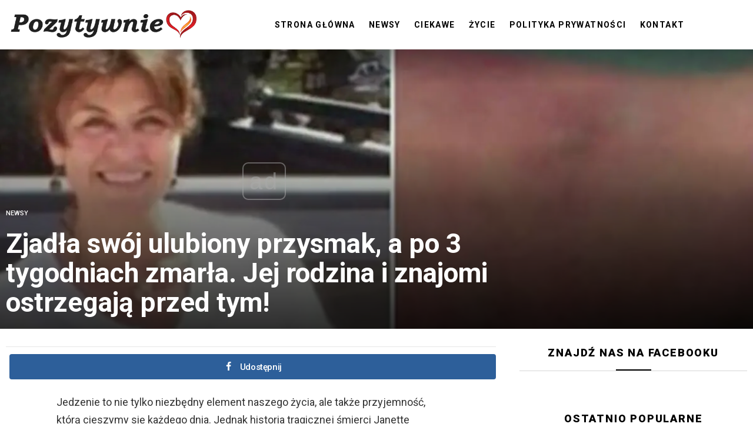

--- FILE ---
content_type: text/html; charset=UTF-8
request_url: https://pozytywnie.com.pl/zjadla-swoj-ulubiony-przysmak-a-po-3-tygodniach-zmarla-jej-rodzina-i-znajomi-ostrzegaja-przed-tym/
body_size: 16357
content:
<!DOCTYPE html>
<!--[if IE 8]>
<html class="no-js g1-off-outside lt-ie10 lt-ie9" id="ie8" lang="pl-PL"><![endif]-->
<!--[if IE 9]>
<html class="no-js g1-off-outside lt-ie10" id="ie9" lang="pl-PL"><![endif]-->
<!--[if !IE]><!-->
<html class="no-js g1-off-outside" lang="pl-PL"><!--<![endif]-->
<head>
	
<script async src="//get.optad360.io/sf/4c98c15b-4945-4d52-9307-a5b4e2e12038/plugin.min.js"></script>	
	
	<meta charset="UTF-8"/>
	<link rel="profile" href="https://gmpg.org/xfn/11" />
	<link rel="pingback" href="https://pozytywnie.com.pl/xmlrpc.php"/>

	<title>Zjadła swój ulubiony przysmak, a po 3 tygodniach zmarła. Jej rodzina i znajomi ostrzegają przed tym! &#8211; Pozytywnie | Inspirujące treści z całej sieci!</title>
<meta name='robots' content='max-image-preview:large' />

<!-- Open Graph Meta Tags generated by MashShare 3.7.8 - https://mashshare.net -->
<meta property="og:type" content="article" /> 
<meta property="og:title" content="Zjadła swój ulubiony przysmak, a po 3 tygodniach zmarła. Jej rodzina i znajomi ostrzegają przed tym!  " />
<meta property="og:description" content="Jedzenie to nie tylko niezbędny element naszego życia, ale także przyjemność, którą cieszymy się każdego dnia. Jednak historia tragicznej śmierci Janette LeBlanc z Luizjany przypomina nam, że surowe potrawy, takie jak ostrygi, mogą nieść ze" />
<meta property="og:image" content="https://pozytywnie.com.pl/wp-content/uploads/2023/09/ostryg.webp" />
<meta property="og:url" content="https://pozytywnie.com.pl/zjadla-swoj-ulubiony-przysmak-a-po-3-tygodniach-zmarla-jej-rodzina-i-znajomi-ostrzegaja-przed-tym/" />
<meta property="og:site_name" content="Pozytywnie | Inspirujące treści z całej sieci!" />
<meta property="article:published_time" content="2023-10-24T15:13:17+02:00" />
<meta property="article:modified_time" content="2023-10-24T15:13:17+02:00" />
<meta property="og:updated_time" content="2023-10-24T15:13:17+02:00" />
<!-- Open Graph Meta Tags generated by MashShare 3.7.8 - https://www.mashshare.net -->
<meta name="viewport" content="initial-scale=1.0, minimum-scale=1.0, height=device-height, width=device-width" />
<link rel='dns-prefetch' href='//fonts.googleapis.com' />
<link rel='preconnect' href='https://fonts.gstatic.com' />
<link rel="alternate" type="application/rss+xml" title="Pozytywnie | Inspirujące treści z całej sieci! &raquo; Kanał z wpisami" href="https://pozytywnie.com.pl/feed/" />
<link rel="alternate" type="application/rss+xml" title="Pozytywnie | Inspirujące treści z całej sieci! &raquo; Kanał z komentarzami" href="https://pozytywnie.com.pl/comments/feed/" />
<link rel="alternate" type="application/rss+xml" title="Pozytywnie | Inspirujące treści z całej sieci! &raquo; Zjadła swój ulubiony przysmak, a po 3 tygodniach zmarła. Jej rodzina i znajomi ostrzegają przed tym! Kanał z komentarzami" href="https://pozytywnie.com.pl/zjadla-swoj-ulubiony-przysmak-a-po-3-tygodniach-zmarla-jej-rodzina-i-znajomi-ostrzegaja-przed-tym/feed/" />
<link rel="alternate" title="oEmbed (JSON)" type="application/json+oembed" href="https://pozytywnie.com.pl/wp-json/oembed/1.0/embed?url=https%3A%2F%2Fpozytywnie.com.pl%2Fzjadla-swoj-ulubiony-przysmak-a-po-3-tygodniach-zmarla-jej-rodzina-i-znajomi-ostrzegaja-przed-tym%2F" />
<link rel="alternate" title="oEmbed (XML)" type="text/xml+oembed" href="https://pozytywnie.com.pl/wp-json/oembed/1.0/embed?url=https%3A%2F%2Fpozytywnie.com.pl%2Fzjadla-swoj-ulubiony-przysmak-a-po-3-tygodniach-zmarla-jej-rodzina-i-znajomi-ostrzegaja-przed-tym%2F&#038;format=xml" />
<style id='wp-img-auto-sizes-contain-inline-css' type='text/css'>
img:is([sizes=auto i],[sizes^="auto," i]){contain-intrinsic-size:3000px 1500px}
/*# sourceURL=wp-img-auto-sizes-contain-inline-css */
</style>
<style id='wp-emoji-styles-inline-css' type='text/css'>

	img.wp-smiley, img.emoji {
		display: inline !important;
		border: none !important;
		box-shadow: none !important;
		height: 1em !important;
		width: 1em !important;
		margin: 0 0.07em !important;
		vertical-align: -0.1em !important;
		background: none !important;
		padding: 0 !important;
	}
/*# sourceURL=wp-emoji-styles-inline-css */
</style>
<style id='classic-theme-styles-inline-css' type='text/css'>
/*! This file is auto-generated */
.wp-block-button__link{color:#fff;background-color:#32373c;border-radius:9999px;box-shadow:none;text-decoration:none;padding:calc(.667em + 2px) calc(1.333em + 2px);font-size:1.125em}.wp-block-file__button{background:#32373c;color:#fff;text-decoration:none}
/*# sourceURL=/wp-includes/css/classic-themes.min.css */
</style>
<link rel='stylesheet' id='contact-form-7-css' href='https://pozytywnie.com.pl/wp-content/plugins/contact-form-7/includes/css/styles.css?ver=5.3.2' type='text/css' media='all' />
<link rel='stylesheet' id='mashsb-styles-css' href='https://pozytywnie.com.pl/wp-content/plugins/mashsharer/assets/css/mashsb.min.css?ver=3.7.8' type='text/css' media='all' />
<style id='mashsb-styles-inline-css' type='text/css'>
.mashsb-count {color:#cccccc;}@media only screen and (min-width:568px){.mashsb-buttons a {min-width: 177px;}}
/*# sourceURL=mashsb-styles-inline-css */
</style>
<link rel='stylesheet' id='onionbuzz-viral-quiz-frontend-css-frontend.css-css' href='https://pozytywnie.com.pl/wp-content/plugins/onionbuzz-viral-quiz/static/frontend/css/frontend.css?ver=1.0.7' type='text/css' media='all' />
<link rel='stylesheet' id='onionbuzz-viral-quiz-vendors-animations-animations.css-css' href='https://pozytywnie.com.pl/wp-content/plugins/onionbuzz-viral-quiz/static/vendors/animations/animations.css?ver=1.0.7' type='text/css' media='all' />
<link rel='stylesheet' id='crp-style-grid-css' href='https://pozytywnie.com.pl/wp-content/plugins/contextual-related-posts/css/grid.min.css?ver=3.6.2' type='text/css' media='all' />
<style id='crp-style-grid-inline-css' type='text/css'>

			.crp_related.crp-grid ul li a.crp_link {
				grid-template-rows: 90px auto;
			}
			.crp_related.crp-grid ul {
				grid-template-columns: repeat(auto-fill, minmax(150px, 1fr));
			}
			
/*# sourceURL=crp-style-grid-inline-css */
</style>
<link rel='stylesheet' id='g1-main-css' href='https://pozytywnie.com.pl/wp-content/themes/bimber/css/8.6/styles/music/all-light.min.css?ver=8.6' type='text/css' media='all' />
<link rel='stylesheet' id='bimber-single-css' href='https://pozytywnie.com.pl/wp-content/themes/bimber/css/8.6/styles/music/single-light.min.css?ver=8.6' type='text/css' media='all' />
<link rel='stylesheet' id='bimber-comments-css' href='https://pozytywnie.com.pl/wp-content/themes/bimber/css/8.6/styles/music/comments-light.min.css?ver=8.6' type='text/css' media='all' />
<link rel='stylesheet' id='bimber-google-fonts-css' href='//fonts.googleapis.com/css?family=Roboto%3A400%2C300%2C500%2C600%2C700%2C900&#038;subset=latin%2Clatin-ext&#038;display=swap&#038;ver=8.6' type='text/css' media='all' />
<link rel='stylesheet' id='bimber-dynamic-style-css' href='https://pozytywnie.com.pl/wp-content/uploads/dynamic-style-1744622084.css' type='text/css' media='all' />
<link rel='stylesheet' id='bimber-mashshare-css' href='https://pozytywnie.com.pl/wp-content/themes/bimber/css/8.6/styles/music/mashshare-light.min.css?ver=8.6' type='text/css' media='all' />
<style id='quads-styles-inline-css' type='text/css'>

    .quads-location ins.adsbygoogle {
        background: transparent !important;
    }
    
    .quads-ad-label { font-size: 12px; text-align: center; color: #333;}
/*# sourceURL=quads-styles-inline-css */
</style>
<script type="text/javascript" src="https://pozytywnie.com.pl/wp-includes/js/jquery/jquery.min.js?ver=3.7.1" id="jquery-core-js"></script>
<script type="text/javascript" src="https://pozytywnie.com.pl/wp-includes/js/jquery/jquery-migrate.min.js?ver=3.4.1" id="jquery-migrate-js"></script>
<script type="text/javascript" id="mashsb-js-extra">
/* <![CDATA[ */
var mashsb = {"shares":"0","round_shares":"","animate_shares":"0","dynamic_buttons":"0","share_url":"https://pozytywnie.com.pl/zjadla-swoj-ulubiony-przysmak-a-po-3-tygodniach-zmarla-jej-rodzina-i-znajomi-ostrzegaja-przed-tym/","title":"Zjad%C5%82a+sw%C3%B3j+ulubiony+przysmak%2C+a+po+3+tygodniach+zmar%C5%82a.+Jej+rodzina+i+znajomi+ostrzegaj%C4%85+przed+tym%21","image":"https://pozytywnie.com.pl/wp-content/uploads/2023/09/ostryg.webp","desc":"Jedzenie to nie tylko niezb\u0119dny element naszego \u017cycia, ale tak\u017ce przyjemno\u015b\u0107, kt\u00f3r\u0105 cieszymy si\u0119 ka\u017cdego dnia. Jednak historia tragicznej \u015bmierci Janette LeBlanc z Luizjany przypomina nam, \u017ce surowe potrawy, takie jak ostrygi, mog\u0105 nie\u015b\u0107 ze \u2026","hashtag":"","subscribe":"content","subscribe_url":"","activestatus":"1","singular":"1","twitter_popup":"1","refresh":"0","nonce":"a538e082cf","postid":"5066","servertime":"1768917416","ajaxurl":"https://pozytywnie.com.pl/wp-admin/admin-ajax.php"};
//# sourceURL=mashsb-js-extra
/* ]]> */
</script>
<script type="text/javascript" src="https://pozytywnie.com.pl/wp-content/plugins/mashsharer/assets/js/mashsb.min.js?ver=3.7.8" id="mashsb-js"></script>
<script type="text/javascript" src="https://pozytywnie.com.pl/wp-content/themes/bimber/js/modernizr/modernizr-custom.min.js?ver=3.3.0" id="modernizr-js"></script>
<link rel="https://api.w.org/" href="https://pozytywnie.com.pl/wp-json/" /><link rel="alternate" title="JSON" type="application/json" href="https://pozytywnie.com.pl/wp-json/wp/v2/posts/5066" /><link rel="EditURI" type="application/rsd+xml" title="RSD" href="https://pozytywnie.com.pl/xmlrpc.php?rsd" />
<link rel="canonical" href="https://pozytywnie.com.pl/zjadla-swoj-ulubiony-przysmak-a-po-3-tygodniach-zmarla-jej-rodzina-i-znajomi-ostrzegaja-przed-tym/" />
<link rel='shortlink' href='https://pozytywnie.com.pl/?p=5066' />

<!-- Onionbuzz Custom CSS -->
<style type="text/css">

</style>
<!-- Onionbuzz Custom CSS END -->
<script type="text/javascript">window.onionbuzz_params = {"ajax_url":"https:\/\/pozytywnie.com.pl\/wp-admin\/admin-ajax.php","is_mobile":false};</script><script type='text/javascript'>document.cookie = 'quads_browser_width='+screen.width;</script>	<style>
	@font-face {
		font-family: "bimber";
							src:url("https://pozytywnie.com.pl/wp-content/themes/bimber/css/8.6/bimber/fonts/bimber.eot");
			src:url("https://pozytywnie.com.pl/wp-content/themes/bimber/css/8.6/bimber/fonts/bimber.eot?#iefix") format("embedded-opentype"),
			url("https://pozytywnie.com.pl/wp-content/themes/bimber/css/8.6/bimber/fonts/bimber.woff") format("woff"),
			url("https://pozytywnie.com.pl/wp-content/themes/bimber/css/8.6/bimber/fonts/bimber.ttf") format("truetype"),
			url("https://pozytywnie.com.pl/wp-content/themes/bimber/css/8.6/bimber/fonts/bimber.svg#bimber") format("svg");
				font-weight: normal;
		font-style: normal;
		font-display: block;
	}
	</style>
	<link rel="icon" href="https://pozytywnie.com.pl/wp-content/uploads/2024/03/cropped-fav-pozytywnie-1-32x32.png" sizes="32x32" />
<link rel="icon" href="https://pozytywnie.com.pl/wp-content/uploads/2024/03/cropped-fav-pozytywnie-1-192x192.png" sizes="192x192" />
<link rel="apple-touch-icon" href="https://pozytywnie.com.pl/wp-content/uploads/2024/03/cropped-fav-pozytywnie-1-180x180.png" />
<meta name="msapplication-TileImage" content="https://pozytywnie.com.pl/wp-content/uploads/2024/03/cropped-fav-pozytywnie-1-270x270.png" />
	<script>if("undefined"!=typeof localStorage){var nsfwItemId=document.getElementsByName("g1:nsfw-item-id");nsfwItemId=nsfwItemId.length>0?nsfwItemId[0].getAttribute("content"):"g1_nsfw_off",window.g1SwitchNSFW=function(e){e?(localStorage.setItem(nsfwItemId,1),document.documentElement.classList.add("g1-nsfw-off")):(localStorage.removeItem(nsfwItemId),document.documentElement.classList.remove("g1-nsfw-off"))};try{var nsfwmode=localStorage.getItem(nsfwItemId);window.g1SwitchNSFW(nsfwmode)}catch(e){}}</script>
			<style type="text/css" id="wp-custom-css">
			.Dalej {
	background: url(https://pozytywnie.com.pl/wp-content/uploads/2021/08/checkbox-unchecked.jpg) #ecf0f1 no-repeat left 15px center;
	border-radius:3px;
	display:inline-block;
	cursor:pointer;
	color:#5f5f5f;
	font-family:Verdana;
	font-size:17px;
	padding: 8px 45px;
	text-decoration:none;
	width: 100%;
	 box-sizing: border-box;

}
.Dalej:hover {
	background-color:#a2ded0;
}
.Dalej:active {
	position:relative;
	top:1px;
}



.container {
  position: relative;
  padding-left: 32px;
  cursor: pointer;
  margin-bottom: 4px;
  display: inline-block;
  font-size: 17px;
  background: #ecf0f1;
  border-radius: 3px;
  color: #5f5f5f;
  font-family: Verdana;
  padding: 15px 50px;
  width: 100%;
	height: 50px;
  box-sizing: border-box;
}
.container:hover {
	background-color:#a2ded0;
}


/* Hide the browser's default radio button */
.container input {
  position: absolute;
  opacity: 0;
  cursor: pointer;
}

/* Create a custom radio button */
.checkmark {
  content: '';
  position: absolute;
  left: 10px;
  top: 10px;
  width: 25px;
  height: 25px;
  border: 2px solid #cccccc;
  background: #ffffff;
  border-radius: 4px;
  box-shadow: inset 0 1px 3px rgba(0, 0, 0, .1);
}

/* On mouse-over, add a grey background color */
.container:hover input ~ .checkmark {
  background-color: #fff;
  border: 2px solid #a2ded0;
}

/* When the radio button is checked, add a blue background */
.container input:checked ~ .checkmark {
  background-color: #fff;
}

/* Create the indicator (the dot/circle - hidden when not checked) */
.checkmark:after {
  content: "";
  position: absolute;
  display: none;
}

/* Show the indicator (dot/circle) when checked */
.container input:checked ~ .checkmark:after {
  display: block;
}

/* Style the indicator (dot/circle) */
.container .checkmark:after {
  content: '✔';
  position: absolute;
  top: px;
  left: 5px;
  font-size: 20px;
  line-height: 1.2;
  color: #09ad7e;
  transition: all .2s;
}
.czytaj {
	background-color:#ef0520;
	border-radius:2px;
	border:1px solid #cf0e28;
	display:inline-block;
	cursor:pointer;
	color:#ffffff;
	font-family:Verdana;
	font-size:28px;
	font-weight:bold;
	padding:20px 64px;
	text-decoration:none;
}
.czytaj:hover {
	background-color:#cf0e28;
}

.strona {
	background-color:#A60067;
	margin-top:25px;
	margin-bottom:25px;
	border-radius:2px;
	border:1px solid #6d0044;
	display:inline-block;
	cursor:pointer;
	color:#ffffff;
	font-family:Verdana;
	font-size:20px;
	font-weight:bold;
	padding:15px 0px;
	text-decoration:none;
	width: 100%;
  text-align: center;
}
.strona:hover {
	background-color:#6d0044;
}

.downwote{
 color: #000;
 background-color:#fff8ec;
 font-family: Arial;
 font-size: 18px;
 font-weight: 400;
 font-style: normal;
 text-decoration: none;
 padding: 10px 10px;
 display: inline-flex;
 justify-content: center;
 align-items: center;
 border: 1px solid #fed08d;
 border-radius: 10px;
 text-transform: none;
 
}
.downwote span{
 margin-left: 0px;
 margin-right: 7px;
 display: block;
 width: 22px;
 height: 22px;
 background-image: url(https://zobacz-to.pl/wp-content/uploads/2023/12/down.png);
 background-repeat: no-repeat;
 background-size: contain;
 transform: rotate(90deg);
}
.downwote:hover{
   background-color:#ffdeae;
}
.upwote{
 color: #000;
 background-color:#fff8ec;
 font-family: Arial;
 font-size: 18px;
 font-weight: 400;
 font-style: normal;
 text-decoration: none;
 padding: 10px 15px;
 display: inline-flex;
 justify-content: center;
 align-items: center;
 border: 1px solid #fed08d;
 border-radius: 10px;
 text-transform: none;
}
.upwote span{
 margin-left: 0px;
 
 display: block;
 width: 22px;
 height: 22px;
 background-image: url(https://zobacz-to.pl/wp-content/uploads/2023/12/up.png);
 background-repeat: no-repeat;
 background-size: contain;
 transform: rotate(270deg);
}
.upwote:hover{
   background-color:#ffdeae;
}
.StartQuiz {
    color: #fff;
    background-color: #f63323;
    border-radius: 8px;
    display: inline-block;
    cursor: pointer;
    font-family: Verdana;
    font-size: 28px;
    padding: 25px;
    text-decoration: none;
    text-align: center;
    width: 500px;
    box-sizing: border-box;
    margin-bottom: 40px;
}
.StartQuiz:hover {
    background-color: #ff5a4d;
}		</style>
			
	<script async defer crossorigin="anonymous" src="https://connect.facebook.net/pl_PL/sdk.js#xfbml=1&version=v9.0" nonce="xOA8dMng"></script>

<!-- Google tag (gtag.js) -->
<script async src="https://www.googletagmanager.com/gtag/js?id=G-DN0N9C5PLJ"></script>
<script>
  window.dataLayer = window.dataLayer || [];
  function gtag(){dataLayer.push(arguments);}
  gtag('js', new Date());

  gtag('config', 'G-DN0N9C5PLJ');
</script>

	
<script data-ad-client="ca-pub-9500240066666189" async src="https://pagead2.googlesyndication.com/pagead/js/adsbygoogle.js"></script>
	
	
<script type="text/javascript">
  window._taboola = window._taboola || [];
  _taboola.push({article:'auto'});
  !function (e, f, u, i) {
    if (!document.getElementById(i)){
      e.async = 1;
      e.src = u;
      e.id = i;
      f.parentNode.insertBefore(e, f);
    }
  }(document.createElement('script'),
  document.getElementsByTagName('script')[0],
  '//cdn.taboola.com/libtrc/vanmedia-pozytywniecompl/loader.js',
  'tb_loader_script');
  if(window.performance && typeof window.performance.mark == 'function')
    {window.performance.mark('tbl_ic');}
</script>
	
	
<style id='global-styles-inline-css' type='text/css'>
:root{--wp--preset--aspect-ratio--square: 1;--wp--preset--aspect-ratio--4-3: 4/3;--wp--preset--aspect-ratio--3-4: 3/4;--wp--preset--aspect-ratio--3-2: 3/2;--wp--preset--aspect-ratio--2-3: 2/3;--wp--preset--aspect-ratio--16-9: 16/9;--wp--preset--aspect-ratio--9-16: 9/16;--wp--preset--color--black: #000000;--wp--preset--color--cyan-bluish-gray: #abb8c3;--wp--preset--color--white: #ffffff;--wp--preset--color--pale-pink: #f78da7;--wp--preset--color--vivid-red: #cf2e2e;--wp--preset--color--luminous-vivid-orange: #ff6900;--wp--preset--color--luminous-vivid-amber: #fcb900;--wp--preset--color--light-green-cyan: #7bdcb5;--wp--preset--color--vivid-green-cyan: #00d084;--wp--preset--color--pale-cyan-blue: #8ed1fc;--wp--preset--color--vivid-cyan-blue: #0693e3;--wp--preset--color--vivid-purple: #9b51e0;--wp--preset--gradient--vivid-cyan-blue-to-vivid-purple: linear-gradient(135deg,rgb(6,147,227) 0%,rgb(155,81,224) 100%);--wp--preset--gradient--light-green-cyan-to-vivid-green-cyan: linear-gradient(135deg,rgb(122,220,180) 0%,rgb(0,208,130) 100%);--wp--preset--gradient--luminous-vivid-amber-to-luminous-vivid-orange: linear-gradient(135deg,rgb(252,185,0) 0%,rgb(255,105,0) 100%);--wp--preset--gradient--luminous-vivid-orange-to-vivid-red: linear-gradient(135deg,rgb(255,105,0) 0%,rgb(207,46,46) 100%);--wp--preset--gradient--very-light-gray-to-cyan-bluish-gray: linear-gradient(135deg,rgb(238,238,238) 0%,rgb(169,184,195) 100%);--wp--preset--gradient--cool-to-warm-spectrum: linear-gradient(135deg,rgb(74,234,220) 0%,rgb(151,120,209) 20%,rgb(207,42,186) 40%,rgb(238,44,130) 60%,rgb(251,105,98) 80%,rgb(254,248,76) 100%);--wp--preset--gradient--blush-light-purple: linear-gradient(135deg,rgb(255,206,236) 0%,rgb(152,150,240) 100%);--wp--preset--gradient--blush-bordeaux: linear-gradient(135deg,rgb(254,205,165) 0%,rgb(254,45,45) 50%,rgb(107,0,62) 100%);--wp--preset--gradient--luminous-dusk: linear-gradient(135deg,rgb(255,203,112) 0%,rgb(199,81,192) 50%,rgb(65,88,208) 100%);--wp--preset--gradient--pale-ocean: linear-gradient(135deg,rgb(255,245,203) 0%,rgb(182,227,212) 50%,rgb(51,167,181) 100%);--wp--preset--gradient--electric-grass: linear-gradient(135deg,rgb(202,248,128) 0%,rgb(113,206,126) 100%);--wp--preset--gradient--midnight: linear-gradient(135deg,rgb(2,3,129) 0%,rgb(40,116,252) 100%);--wp--preset--font-size--small: 13px;--wp--preset--font-size--medium: 20px;--wp--preset--font-size--large: 36px;--wp--preset--font-size--x-large: 42px;--wp--preset--spacing--20: 0.44rem;--wp--preset--spacing--30: 0.67rem;--wp--preset--spacing--40: 1rem;--wp--preset--spacing--50: 1.5rem;--wp--preset--spacing--60: 2.25rem;--wp--preset--spacing--70: 3.38rem;--wp--preset--spacing--80: 5.06rem;--wp--preset--shadow--natural: 6px 6px 9px rgba(0, 0, 0, 0.2);--wp--preset--shadow--deep: 12px 12px 50px rgba(0, 0, 0, 0.4);--wp--preset--shadow--sharp: 6px 6px 0px rgba(0, 0, 0, 0.2);--wp--preset--shadow--outlined: 6px 6px 0px -3px rgb(255, 255, 255), 6px 6px rgb(0, 0, 0);--wp--preset--shadow--crisp: 6px 6px 0px rgb(0, 0, 0);}:where(.is-layout-flex){gap: 0.5em;}:where(.is-layout-grid){gap: 0.5em;}body .is-layout-flex{display: flex;}.is-layout-flex{flex-wrap: wrap;align-items: center;}.is-layout-flex > :is(*, div){margin: 0;}body .is-layout-grid{display: grid;}.is-layout-grid > :is(*, div){margin: 0;}:where(.wp-block-columns.is-layout-flex){gap: 2em;}:where(.wp-block-columns.is-layout-grid){gap: 2em;}:where(.wp-block-post-template.is-layout-flex){gap: 1.25em;}:where(.wp-block-post-template.is-layout-grid){gap: 1.25em;}.has-black-color{color: var(--wp--preset--color--black) !important;}.has-cyan-bluish-gray-color{color: var(--wp--preset--color--cyan-bluish-gray) !important;}.has-white-color{color: var(--wp--preset--color--white) !important;}.has-pale-pink-color{color: var(--wp--preset--color--pale-pink) !important;}.has-vivid-red-color{color: var(--wp--preset--color--vivid-red) !important;}.has-luminous-vivid-orange-color{color: var(--wp--preset--color--luminous-vivid-orange) !important;}.has-luminous-vivid-amber-color{color: var(--wp--preset--color--luminous-vivid-amber) !important;}.has-light-green-cyan-color{color: var(--wp--preset--color--light-green-cyan) !important;}.has-vivid-green-cyan-color{color: var(--wp--preset--color--vivid-green-cyan) !important;}.has-pale-cyan-blue-color{color: var(--wp--preset--color--pale-cyan-blue) !important;}.has-vivid-cyan-blue-color{color: var(--wp--preset--color--vivid-cyan-blue) !important;}.has-vivid-purple-color{color: var(--wp--preset--color--vivid-purple) !important;}.has-black-background-color{background-color: var(--wp--preset--color--black) !important;}.has-cyan-bluish-gray-background-color{background-color: var(--wp--preset--color--cyan-bluish-gray) !important;}.has-white-background-color{background-color: var(--wp--preset--color--white) !important;}.has-pale-pink-background-color{background-color: var(--wp--preset--color--pale-pink) !important;}.has-vivid-red-background-color{background-color: var(--wp--preset--color--vivid-red) !important;}.has-luminous-vivid-orange-background-color{background-color: var(--wp--preset--color--luminous-vivid-orange) !important;}.has-luminous-vivid-amber-background-color{background-color: var(--wp--preset--color--luminous-vivid-amber) !important;}.has-light-green-cyan-background-color{background-color: var(--wp--preset--color--light-green-cyan) !important;}.has-vivid-green-cyan-background-color{background-color: var(--wp--preset--color--vivid-green-cyan) !important;}.has-pale-cyan-blue-background-color{background-color: var(--wp--preset--color--pale-cyan-blue) !important;}.has-vivid-cyan-blue-background-color{background-color: var(--wp--preset--color--vivid-cyan-blue) !important;}.has-vivid-purple-background-color{background-color: var(--wp--preset--color--vivid-purple) !important;}.has-black-border-color{border-color: var(--wp--preset--color--black) !important;}.has-cyan-bluish-gray-border-color{border-color: var(--wp--preset--color--cyan-bluish-gray) !important;}.has-white-border-color{border-color: var(--wp--preset--color--white) !important;}.has-pale-pink-border-color{border-color: var(--wp--preset--color--pale-pink) !important;}.has-vivid-red-border-color{border-color: var(--wp--preset--color--vivid-red) !important;}.has-luminous-vivid-orange-border-color{border-color: var(--wp--preset--color--luminous-vivid-orange) !important;}.has-luminous-vivid-amber-border-color{border-color: var(--wp--preset--color--luminous-vivid-amber) !important;}.has-light-green-cyan-border-color{border-color: var(--wp--preset--color--light-green-cyan) !important;}.has-vivid-green-cyan-border-color{border-color: var(--wp--preset--color--vivid-green-cyan) !important;}.has-pale-cyan-blue-border-color{border-color: var(--wp--preset--color--pale-cyan-blue) !important;}.has-vivid-cyan-blue-border-color{border-color: var(--wp--preset--color--vivid-cyan-blue) !important;}.has-vivid-purple-border-color{border-color: var(--wp--preset--color--vivid-purple) !important;}.has-vivid-cyan-blue-to-vivid-purple-gradient-background{background: var(--wp--preset--gradient--vivid-cyan-blue-to-vivid-purple) !important;}.has-light-green-cyan-to-vivid-green-cyan-gradient-background{background: var(--wp--preset--gradient--light-green-cyan-to-vivid-green-cyan) !important;}.has-luminous-vivid-amber-to-luminous-vivid-orange-gradient-background{background: var(--wp--preset--gradient--luminous-vivid-amber-to-luminous-vivid-orange) !important;}.has-luminous-vivid-orange-to-vivid-red-gradient-background{background: var(--wp--preset--gradient--luminous-vivid-orange-to-vivid-red) !important;}.has-very-light-gray-to-cyan-bluish-gray-gradient-background{background: var(--wp--preset--gradient--very-light-gray-to-cyan-bluish-gray) !important;}.has-cool-to-warm-spectrum-gradient-background{background: var(--wp--preset--gradient--cool-to-warm-spectrum) !important;}.has-blush-light-purple-gradient-background{background: var(--wp--preset--gradient--blush-light-purple) !important;}.has-blush-bordeaux-gradient-background{background: var(--wp--preset--gradient--blush-bordeaux) !important;}.has-luminous-dusk-gradient-background{background: var(--wp--preset--gradient--luminous-dusk) !important;}.has-pale-ocean-gradient-background{background: var(--wp--preset--gradient--pale-ocean) !important;}.has-electric-grass-gradient-background{background: var(--wp--preset--gradient--electric-grass) !important;}.has-midnight-gradient-background{background: var(--wp--preset--gradient--midnight) !important;}.has-small-font-size{font-size: var(--wp--preset--font-size--small) !important;}.has-medium-font-size{font-size: var(--wp--preset--font-size--medium) !important;}.has-large-font-size{font-size: var(--wp--preset--font-size--large) !important;}.has-x-large-font-size{font-size: var(--wp--preset--font-size--x-large) !important;}
/*# sourceURL=global-styles-inline-css */
</style>
</head>

<body class="wp-singular post-template-default single single-post postid-5066 single-format-standard wp-embed-responsive wp-theme-bimber g1-layout-stretched g1-hoverable g1-has-mobile-logo g1-sidebar-normal" itemscope="&quot;&quot;" itemtype="http://schema.org/WebPage" >

<div class="g1-body-inner">

	<div id="page">
		
	<aside class="g1-row g1-sharebar g1-sharebar-off">
		<div class="g1-row-inner">
			<div class="g1-column g1-sharebar-inner">
			</div>
		</div>
		<div class="g1-row-background">
		</div>
	</aside>

		

					<div class="g1-row g1-row-layout-page g1-hb-row g1-hb-row-normal g1-hb-row-a g1-hb-row-1 g1-hb-boxed g1-hb-sticky-off g1-hb-shadow-off">
			<div class="g1-row-inner">
				<div class="g1-column g1-dropable">
											<div class="g1-bin-1 g1-bin-grow-off">
							<div class="g1-bin g1-bin-align-left">
															</div>
						</div>
											<div class="g1-bin-2 g1-bin-grow-off">
							<div class="g1-bin g1-bin-align-center">
															</div>
						</div>
											<div class="g1-bin-3 g1-bin-grow-off">
							<div class="g1-bin g1-bin-align-right">
															</div>
						</div>
									</div>
			</div>
			<div class="g1-row-background"></div>
		</div>
			<div class="g1-row g1-row-layout-page g1-hb-row g1-hb-row-normal g1-hb-row-b g1-hb-row-2 g1-hb-boxed g1-hb-sticky-off g1-hb-shadow-off">
			<div class="g1-row-inner">
				<div class="g1-column g1-dropable">
											<div class="g1-bin-1 g1-bin-grow-off">
							<div class="g1-bin g1-bin-align-left">
																	<div class="g1-id g1-id-desktop">
			<p class="g1-mega g1-mega-1st site-title">
	
			<a class="g1-logo-wrapper"
			   href="https://pozytywnie.com.pl/" rel="home">
									<picture class="g1-logo g1-logo-default">
						<source media="(min-width: 1025px)" srcset="https://pozytywnie.com.pl/wp-content/uploads/2024/03/logo-pozytywnie.png 2x,https://pozytywnie.com.pl/wp-content/uploads/2024/03/logo-pozytywnie.png 1x">
						<source media="(max-width: 1024px)" srcset="data:image/svg+xml,%3Csvg%20xmlns%3D%27http%3A%2F%2Fwww.w3.org%2F2000%2Fsvg%27%20viewBox%3D%270%200%20330%2050%27%2F%3E">
						<img
							src="https://pozytywnie.com.pl/wp-content/uploads/2024/03/logo-pozytywnie.png"
							width="330"
							height="50"
							alt="Pozytywnie | Inspirujące treści z całej sieci!" />
					</picture>

											<picture class="g1-logo g1-logo-inverted">
							<source id="g1-logo-inverted-source" media="(min-width: 1025px)" srcset="https://pozytywnie.com.pl/wp-content/uploads/2024/03/logo-pozytywnie.png 2x,https://pozytywnie.com.pl/wp-content/uploads/2024/03/logo-pozytywnie.png 1x" data-srcset="https://pozytywnie.com.pl/wp-content/uploads/2024/03/logo-pozytywnie.png">
							<source media="(max-width: 1024px)" srcset="data:image/svg+xml,%3Csvg%20xmlns%3D%27http%3A%2F%2Fwww.w3.org%2F2000%2Fsvg%27%20viewBox%3D%270%200%20330%2050%27%2F%3E">
							<img
								id="g1-logo-inverted-img"
								class=""
								src="https://pozytywnie.com.pl/wp-content/uploads/2024/03/logo-pozytywnie.png"
								data-src=""
								width="330"
								height="50"
								alt="" />
						</picture>
												</a>

			
			</p>
	
			<p class="g1-delta g1-delta-3rd site-description"></p>
	</div>															</div>
						</div>
											<div class="g1-bin-2 g1-bin-grow-off">
							<div class="g1-bin g1-bin-align-center">
																	<!-- BEGIN .g1-primary-nav -->
<nav id="g1-primary-nav" class="g1-primary-nav"><ul id="g1-primary-nav-menu" class="g1-primary-nav-menu g1-menu-h"><li id="menu-item-7531" class="menu-item menu-item-type-custom menu-item-object-custom menu-item-home menu-item-g1-standard menu-item-7531"><a href="https://pozytywnie.com.pl/">Strona Główna</a></li>
<li id="menu-item-847" class="menu-item menu-item-type-taxonomy menu-item-object-category current-post-ancestor current-menu-parent current-post-parent menu-item-g1-standard menu-item-847"><a href="https://pozytywnie.com.pl/category/newsy/">Newsy</a></li>
<li id="menu-item-8" class="menu-item menu-item-type-taxonomy menu-item-object-category menu-item-g1-standard menu-item-8"><a href="https://pozytywnie.com.pl/category/ciekawe/">Ciekawe</a></li>
<li id="menu-item-9" class="menu-item menu-item-type-taxonomy menu-item-object-category menu-item-g1-standard menu-item-9"><a href="https://pozytywnie.com.pl/category/zycie/">Życie</a></li>
<li id="menu-item-1268" class="menu-item menu-item-type-post_type menu-item-object-page menu-item-privacy-policy menu-item-g1-standard menu-item-1268"><a rel="privacy-policy" href="https://pozytywnie.com.pl/polityka-prywatnosci/">Polityka prywatności</a></li>
<li id="menu-item-1269" class="menu-item menu-item-type-post_type menu-item-object-page menu-item-g1-standard menu-item-1269"><a href="https://pozytywnie.com.pl/kontakt/">Kontakt</a></li>
</ul></nav><!-- END .g1-primary-nav -->
															</div>
						</div>
											<div class="g1-bin-3 g1-bin-grow-off">
							<div class="g1-bin g1-bin-align-right">
															</div>
						</div>
									</div>
			</div>
			<div class="g1-row-background"></div>
		</div>
				<div class="g1-sticky-top-wrapper g1-hb-row-3">
				<div class="g1-row g1-row-layout-page g1-hb-row g1-hb-row-normal g1-hb-row-c g1-hb-row-3 g1-hb-boxed g1-hb-sticky-on g1-hb-shadow-off">
			<div class="g1-row-inner">
				<div class="g1-column g1-dropable">
											<div class="g1-bin-1 g1-bin-grow-off">
							<div class="g1-bin g1-bin-align-left">
															</div>
						</div>
											<div class="g1-bin-2 g1-bin-grow-off">
							<div class="g1-bin g1-bin-align-center">
															</div>
						</div>
											<div class="g1-bin-3 g1-bin-grow-off">
							<div class="g1-bin g1-bin-align-right">
																																																																		</div>
						</div>
									</div>
			</div>
			<div class="g1-row-background"></div>
		</div>
			</div>
				<div class="g1-row g1-row-layout-page g1-hb-row g1-hb-row-mobile g1-hb-row-a g1-hb-row-1 g1-hb-boxed g1-hb-sticky-off g1-hb-shadow-off">
			<div class="g1-row-inner">
				<div class="g1-column g1-dropable">
											<div class="g1-bin-1 g1-bin-grow-off">
							<div class="g1-bin g1-bin-align-left">
															</div>
						</div>
											<div class="g1-bin-2 g1-bin-grow-on">
							<div class="g1-bin g1-bin-align-center">
																	<div class="g1-id g1-id-mobile">
			<p class="g1-mega g1-mega-1st site-title">
	
		<a class="g1-logo-wrapper"
		   href="https://pozytywnie.com.pl/" rel="home">
							<picture class="g1-logo g1-logo-default">
					<source media="(max-width: 1024px)" srcset="https://pozytywnie.com.pl/wp-content/uploads/2024/03/logo-pozytywnie.png 2x,https://pozytywnie.com.pl/wp-content/uploads/2024/03/logo-pozytywnie.png 1x">
					<source media="(min-width: 1025px)" srcset="data:image/svg+xml,%3Csvg%20xmlns%3D%27http%3A%2F%2Fwww.w3.org%2F2000%2Fsvg%27%20viewBox%3D%270%200%20257%20100%27%2F%3E">
					<img
						src="https://pozytywnie.com.pl/wp-content/uploads/2024/03/logo-pozytywnie.png"
						width="257"
						height="100"
						alt="Pozytywnie | Inspirujące treści z całej sieci!" />
				</picture>

									<picture class="g1-logo g1-logo-inverted">
						<source id="g1-logo-mobile-inverted-source" media="(max-width: 1024px)" srcset="https://pozytywnie.com.pl/wp-content/uploads/2024/03/logo-pozytywnie.png 2x,https://pozytywnie.com.pl/wp-content/uploads/2024/03/logo-pozytywnie.png 1x" data-srcset="https://pozytywnie.com.pl/wp-content/uploads/2024/03/logo-pozytywnie.png">
						<source media="(min-width: 1025px)" srcset="data:image/svg+xml,%3Csvg%20xmlns%3D%27http%3A%2F%2Fwww.w3.org%2F2000%2Fsvg%27%20viewBox%3D%270%200%20257%20100%27%2F%3E">
						<img
							id="g1-logo-mobile-inverted-img"
							class=""
							src="https://pozytywnie.com.pl/wp-content/uploads/2024/03/logo-pozytywnie.png"
							data-src=""
							width="257"
							height="100"
							alt="" />
					</picture>
									</a>

		
			</p>
	
			<p class="g1-delta g1-delta-3rd site-description"></p>
	</div>															</div>
						</div>
											<div class="g1-bin-3 g1-bin-grow-off">
							<div class="g1-bin g1-bin-align-right">
															</div>
						</div>
									</div>
			</div>
			<div class="g1-row-background"></div>
		</div>
			<div class="g1-row g1-row-layout-page g1-hb-row g1-hb-row-mobile g1-hb-row-b g1-hb-row-2 g1-hb-boxed g1-hb-sticky-off g1-hb-shadow-off">
			<div class="g1-row-inner">
				<div class="g1-column g1-dropable">
											<div class="g1-bin-1 g1-bin-grow-off">
							<div class="g1-bin g1-bin-align-left">
															</div>
						</div>
											<div class="g1-bin-2 g1-bin-grow-on">
							<div class="g1-bin g1-bin-align-center">
															</div>
						</div>
											<div class="g1-bin-3 g1-bin-grow-off">
							<div class="g1-bin g1-bin-align-right">
															</div>
						</div>
									</div>
			</div>
			<div class="g1-row-background"></div>
		</div>
				<div class="g1-sticky-top-wrapper g1-hb-row-3">
				<div class="g1-row g1-row-layout-page g1-hb-row g1-hb-row-mobile g1-hb-row-c g1-hb-row-3 g1-hb-boxed g1-hb-sticky-on g1-hb-shadow-off">
			<div class="g1-row-inner">
				<div class="g1-column g1-dropable">
											<div class="g1-bin-1 g1-bin-grow-off">
							<div class="g1-bin g1-bin-align-left">
															</div>
						</div>
											<div class="g1-bin-2 g1-bin-grow-off">
							<div class="g1-bin g1-bin-align-center">
															</div>
						</div>
											<div class="g1-bin-3 g1-bin-grow-off">
							<div class="g1-bin g1-bin-align-right">
																																																	</div>
						</div>
									</div>
			</div>
			<div class="g1-row-background"></div>
		</div>
			</div>
	
		
		
		

	<div id="primary">
		<div id="content" role="main">

			
<article id="post-5066" class="entry-tpl-background-stretched post-5066 post type-post status-publish format-standard has-post-thumbnail category-newsy" itemscope="" itemtype="http://schema.org/Article">
	
	<div class="g1-row g1-row-layout-page entry-media-row entry-media-row-03">
				<style>
			#g1-background-media-696f89a8bc850 {
				background-image: url( https://pozytywnie.com.pl/wp-content/uploads/2023/09/ostryg.webp );
			}
		</style>

		<div class="g1-row-inner">
			<div class="g1-column">

				<div class="g1-row g1-row-layout-page g1-row-1">
					<div class="g1-row-inner">
						<div class="g1-column g1-dark">

							
						</div>
					</div>
					<div class="g1-row-background">
					</div>
				</div><!-- .g1-row -->

				<div class="g1-row g1-row-layout-page g1-row-2">
					<div class="g1-row-inner">

						<div class="g1-column g1-column-2of3 g1-dark">
							<header class="entry-header">
								<div class="entry-before-title">
									<span class="entry-categories "><span class="entry-categories-inner"><span class="entry-categories-label">w</span> <a href="https://pozytywnie.com.pl/category/newsy/" class="entry-category entry-category-item-25"><span itemprop="articleSection">Newsy</span></a></span></span>
																		</div>

								<h1 class="g1-giga g1-giga-1st entry-title" itemprop="headline">Zjadła swój ulubiony przysmak, a po 3 tygodniach zmarła. Jej rodzina i znajomi ostrzegają przed tym!</h1>
															</header>
						</div>

						<div class="g1-column g1-column-1of3 g1-dark">
							
							</div>

					</div>

					<div class="g1-row-background">
					</div>
				</div><!-- .g1-row -->

			</div>
		</div>

		<div class="g1-row-background">
			<div class="g1-row-background-media" id="g1-background-media-696f89a8bc850"></div>
		</div>

		<span class="g1-microdata" itemprop="image" itemscope itemtype="http://schema.org/ImageObject">
			<meta itemprop="url" content="https://pozytywnie.com.pl/wp-content/uploads/2023/09/ostryg.webp" />
			<meta itemprop="width" content="1200" />
			<meta itemprop="height" content="630" />
		</span>
	</div><!-- g1-row -->

	<div class="g1-row g1-row-layout-page g1-row-padding-m">
		<div class="g1-row-background">
		</div>
		<div class="g1-row-inner">

			<div class="g1-column g1-column-2of3">
				<div class="entry-inner">
					<header class="entry-header">
						
						<aside class="mashsb-container mashsb-main mashsb-stretched mashsb-stretched"><div class="mashsb-box"><div class="mashsb-buttons"><a class="mashicon-facebook mash-large mash-center mashsb-noshadow" href="https://www.facebook.com/sharer.php?u=https%3A%2F%2Fpozytywnie.com.pl%2Fzjadla-swoj-ulubiony-przysmak-a-po-3-tygodniach-zmarla-jej-rodzina-i-znajomi-ostrzegaja-przed-tym%2F" target="_top" rel="nofollow"><span class="icon"></span><span class="text">Udostępnij</span></a><div class="onoffswitch2 mash-large mashsb-noshadow" style="display:none;"></div></div></div>
                    <div style="clear:both;"></div><div class="mashsb-toggle-container"></div></aside>
            <!-- Share buttons made by mashshare.net - Version: 3.7.8-->					</header>

					<div class="g1-content-narrow g1-typography-xl entry-content" itemprop="articleBody">
						<p>Jedzenie to nie tylko niezbędny element naszego życia, ale także przyjemność, którą cieszymy się każdego dnia. Jednak historia tragicznej śmierci Janette LeBlanc z Luizjany przypomina nam, że surowe potrawy, takie jak ostrygi, mogą nieść ze sobą ryzyko zdrowotne, które nie powinno być lekceważone.</p>
<p>55-letnia Janette LeBlanc spędzała czas na plaży w towarzystwie rodziny i przyjaciół, kiedy zdecydowała się zjeść jedno ze swoich ulubionych dań &#8211; surowe ostrygi. To, co stało się potem, było prawdziwym koszmarem. Po spożyciu aż dwóch tuzinów surowych ostryg, kobieta zaczęła źle się czuć. Jej stan zdrowia pogarszał się z każdym dniem, a wkrótce trafiła do szpitala. Niestety, nie udało się jej uratować, i zmarła kilka dni później.</p>
<p>Lekarze, badając Janette, odkryli, że jej organizm został zaatakowany przez niebezpieczne bakterie z rodzaju Vibrio, szczególnie groźne w ich agresywnych formach. Te bakterie, przede wszystkim Vibrio vulnificus, mogą występować w surowych owocach morza, takich jak ostrygi. Gdy zakażone ostrygi zostaną spożyte, bakterie atakują organizm od wewnątrz, co może prowadzić do poważnych infekcji.</p>
<p>Ta tragiczna historia Janette LeBlanc jest przestrogą dla innych miłośników owoców morza i surowego jedzenia. Ostrygi są znane z tego, że mogą przenosić nie tylko Vibrio vulnificus, ale także inne patogeny. Dlatego ważne jest, aby być ostrożnym i starannie wybierać źródła surowych owoców morza.</p>
<p>Rodzina zmarłej Janette postanowiła podjąć działania mające na celu uświadamianie ludzi o niebezpieczeństwach związanych z surowym jedzeniem i zagrożeniem ze strony bakterii Vibrio. Chcą, aby ta tragiczna historia była ostrzeżeniem dla innych i pomagała zrozumieć, jak ważne jest zachowanie ostrożności w przypadku spożywania surowego jedzenia, szczególnie w obszarach, gdzie ryzyko zakażenia jest większe.</p>
<p>To przypomnienie o tym, że nasze zdrowie jest bezcenne, a dokładne sprawdzanie źródeł surowych produktów spożywczych może pomóc uniknąć potencjalnych zagrożeń zdrowotnych. Niezależnie od naszych kulinarznych upodobań, ważne jest, aby zdrowy rozsądek i ostrożność zawsze towarzyszyły nam w kuchni.</p>
<p>&nbsp;</p>
<p>https://youtu.be/-M29TqAJBp</p>

					</div>
				</div><!-- .todo -->

				<div class="entry-after-content">
					<aside class="mashsb-container mashsb-main mashsb-stretched mashsb-stretched"><div class="mashsb-box"><div class="mashsb-buttons"><a class="mashicon-facebook mash-large mash-center mashsb-noshadow" href="https://www.facebook.com/sharer.php?u=https%3A%2F%2Fpozytywnie.com.pl%2Fzjadla-swoj-ulubiony-przysmak-a-po-3-tygodniach-zmarla-jej-rodzina-i-znajomi-ostrzegaja-przed-tym%2F" target="_top" rel="nofollow"><span class="icon"></span><span class="text">Udostępnij</span></a><div class="onoffswitch2 mash-large mashsb-noshadow" style="display:none;"></div></div></div>
                    <div style="clear:both;"></div><div class="mashsb-toggle-container"></div></aside>
            <!-- Share buttons made by mashshare.net - Version: 3.7.8-->
	<div class="g1-advertisement g1-advertisement-before-related-entries">

		
<!-- WP QUADS Custom Ad v. 2.0.30 -->
<div class="quads-location quads-ad10" id="quads-ad10" style="float:none;margin:0px;">
<div id="taboola-below-article-thumbnails"></div>
<script type="text/javascript">
  window._taboola = window._taboola || [];
  _taboola.push({
    mode: 'alternating-thumbnails-a',
    container: 'taboola-below-article-thumbnails',
    placement: 'Below Article Thumbnails',
    target_type: 'mix'
  });
</script></div>
	</div>

<!-- WP QUADS v. 2.0.30  Shortcode Ad -->
<div class="quads-location quads-ad5" id="quads-ad5" style="float:none;margin:0px;">
</div>
	<aside class="g1-related-entries">

		
		<h2 class="g1-delta g1-delta-2nd g1-collection-title"><span>Może Ci się spodobać</span></h2>		<div class="g1-collection g1-collection-columns-2">
			<div class="g1-collection-viewport">
				<ul class="g1-collection-items  ">
					
						<li class="g1-collection-item g1-collection-item-1of3">
							
<article class="entry-tpl-grid entry-tpl-grid-m post-10857 post type-post status-publish format-standard has-post-thumbnail category-historie">
	<div class="entry-featured-media " ><a title="Po 30 latach małżeństwa zrozumiałem, że nie potrzebuję żony. Nawet nie potrafi ugotować rosołu!" class="g1-frame" href="https://pozytywnie.com.pl/po-30-latach-malzenstwa-zrozumialem-ze-nie-potrzebuje-zony-nawet-nie-potrafi-ugotowac-rosolu/"><div class="g1-frame-inner"><img width="407" height="229" src="https://pozytywnie.com.pl/wp-content/uploads/2026/01/rosol-407x229.jpg" class="attachment-bimber-grid-standard size-bimber-grid-standard wp-post-image" alt="" decoding="async" fetchpriority="high" srcset="https://pozytywnie.com.pl/wp-content/uploads/2026/01/rosol-407x229.jpg 407w, https://pozytywnie.com.pl/wp-content/uploads/2026/01/rosol-192x108.jpg 192w, https://pozytywnie.com.pl/wp-content/uploads/2026/01/rosol-384x216.jpg 384w, https://pozytywnie.com.pl/wp-content/uploads/2026/01/rosol-813x457.jpg 813w, https://pozytywnie.com.pl/wp-content/uploads/2026/01/rosol-620x349.jpg 620w, https://pozytywnie.com.pl/wp-content/uploads/2026/01/rosol-833x469.jpg 833w" sizes="(max-width: 407px) 100vw, 407px" /><span class="g1-frame-icon g1-frame-icon-"></span></div></a></div>
		
	<div class="entry-body">
		<header class="entry-header">
			<div class="entry-before-title">
				
				<span class="entry-categories "><span class="entry-categories-inner"><span class="entry-categories-label">w</span> <a href="https://pozytywnie.com.pl/category/historie/" class="entry-category entry-category-item-29">Historie</a></span></span>			</div>

			<h3 class="g1-gamma g1-gamma-1st entry-title"><a href="https://pozytywnie.com.pl/po-30-latach-malzenstwa-zrozumialem-ze-nie-potrzebuje-zony-nawet-nie-potrafi-ugotowac-rosolu/" rel="bookmark">Po 30 latach małżeństwa zrozumiałem, że nie potrzebuję żony. Nawet nie potrafi ugotować rosołu!</a></h3>
					</header>

		
		
			</div>
</article>
						</li>

					
						<li class="g1-collection-item g1-collection-item-1of3">
							
<article class="entry-tpl-grid entry-tpl-grid-m post-10854 post type-post status-publish format-standard has-post-thumbnail category-historie">
	<div class="entry-featured-media " ><a title="Córka namówiła mnie na portal randkowy. Mężczyźni dziś nie mają wstydu!" class="g1-frame" href="https://pozytywnie.com.pl/corka-namowila-mnie-na-portal-randkowy-mezczyzni-dzis-nie-maja-wstydu/"><div class="g1-frame-inner"><img width="407" height="229" src="https://pozytywnie.com.pl/wp-content/uploads/2026/01/konto-407x229.jpg" class="attachment-bimber-grid-standard size-bimber-grid-standard wp-post-image" alt="" decoding="async" srcset="https://pozytywnie.com.pl/wp-content/uploads/2026/01/konto-407x229.jpg 407w, https://pozytywnie.com.pl/wp-content/uploads/2026/01/konto-192x108.jpg 192w, https://pozytywnie.com.pl/wp-content/uploads/2026/01/konto-384x216.jpg 384w, https://pozytywnie.com.pl/wp-content/uploads/2026/01/konto-813x457.jpg 813w, https://pozytywnie.com.pl/wp-content/uploads/2026/01/konto-620x349.jpg 620w, https://pozytywnie.com.pl/wp-content/uploads/2026/01/konto-833x469.jpg 833w" sizes="(max-width: 407px) 100vw, 407px" /><span class="g1-frame-icon g1-frame-icon-"></span></div></a></div>
		
	<div class="entry-body">
		<header class="entry-header">
			<div class="entry-before-title">
				
				<span class="entry-categories "><span class="entry-categories-inner"><span class="entry-categories-label">w</span> <a href="https://pozytywnie.com.pl/category/historie/" class="entry-category entry-category-item-29">Historie</a></span></span>			</div>

			<h3 class="g1-gamma g1-gamma-1st entry-title"><a href="https://pozytywnie.com.pl/corka-namowila-mnie-na-portal-randkowy-mezczyzni-dzis-nie-maja-wstydu/" rel="bookmark">Córka namówiła mnie na portal randkowy. Mężczyźni dziś nie mają wstydu!</a></h3>
					</header>

		
		
			</div>
</article>
						</li>

					
						<li class="g1-collection-item g1-collection-item-1of3">
							
<article class="entry-tpl-grid entry-tpl-grid-m post-10849 post type-post status-publish format-standard has-post-thumbnail category-historie">
	<div class="entry-featured-media " ><a title="Moje dziecko to nie służba. Paniom w przedszkolu chyba się coś pomyliło." class="g1-frame" href="https://pozytywnie.com.pl/moje-dziecko-to-nie-sluzba-paniom-w-przedszkolu-chyba-sie-cos-pomylilo/"><div class="g1-frame-inner"><img width="407" height="229" src="https://pozytywnie.com.pl/wp-content/uploads/2026/01/przedszkole-407x229.jpg" class="attachment-bimber-grid-standard size-bimber-grid-standard wp-post-image" alt="" decoding="async" srcset="https://pozytywnie.com.pl/wp-content/uploads/2026/01/przedszkole-407x229.jpg 407w, https://pozytywnie.com.pl/wp-content/uploads/2026/01/przedszkole-192x108.jpg 192w, https://pozytywnie.com.pl/wp-content/uploads/2026/01/przedszkole-384x216.jpg 384w, https://pozytywnie.com.pl/wp-content/uploads/2026/01/przedszkole-813x457.jpg 813w, https://pozytywnie.com.pl/wp-content/uploads/2026/01/przedszkole-620x349.jpg 620w, https://pozytywnie.com.pl/wp-content/uploads/2026/01/przedszkole-833x469.jpg 833w" sizes="(max-width: 407px) 100vw, 407px" /><span class="g1-frame-icon g1-frame-icon-"></span></div></a></div>
		
	<div class="entry-body">
		<header class="entry-header">
			<div class="entry-before-title">
				
				<span class="entry-categories "><span class="entry-categories-inner"><span class="entry-categories-label">w</span> <a href="https://pozytywnie.com.pl/category/historie/" class="entry-category entry-category-item-29">Historie</a></span></span>			</div>

			<h3 class="g1-gamma g1-gamma-1st entry-title"><a href="https://pozytywnie.com.pl/moje-dziecko-to-nie-sluzba-paniom-w-przedszkolu-chyba-sie-cos-pomylilo/" rel="bookmark">Moje dziecko to nie służba. Paniom w przedszkolu chyba się coś pomyliło.</a></h3>
					</header>

		
		
			</div>
</article>
						</li>

					
						<li class="g1-collection-item g1-collection-item-1of3">
							
<article class="entry-tpl-grid entry-tpl-grid-m post-10846 post type-post status-publish format-standard has-post-thumbnail category-historie">
	<div class="entry-featured-media " ><a title="Teściowa siłą zmusza moje dziecko do chodzenia do kościoła. Niech sama sobie tam chodzi!" class="g1-frame" href="https://pozytywnie.com.pl/tesciowa-sila-zmusza-moje-dziecko-do-chodzenia-do-kosciola-niech-sama-sobie-tam-chodzi/"><div class="g1-frame-inner"><img width="407" height="229" src="https://pozytywnie.com.pl/wp-content/uploads/2026/01/kosciol-407x229.jpg" class="attachment-bimber-grid-standard size-bimber-grid-standard wp-post-image" alt="" decoding="async" loading="lazy" srcset="https://pozytywnie.com.pl/wp-content/uploads/2026/01/kosciol-407x229.jpg 407w, https://pozytywnie.com.pl/wp-content/uploads/2026/01/kosciol-192x108.jpg 192w, https://pozytywnie.com.pl/wp-content/uploads/2026/01/kosciol-384x216.jpg 384w, https://pozytywnie.com.pl/wp-content/uploads/2026/01/kosciol-813x457.jpg 813w, https://pozytywnie.com.pl/wp-content/uploads/2026/01/kosciol-620x349.jpg 620w, https://pozytywnie.com.pl/wp-content/uploads/2026/01/kosciol-833x469.jpg 833w" sizes="auto, (max-width: 407px) 100vw, 407px" /><span class="g1-frame-icon g1-frame-icon-"></span></div></a></div>
		
	<div class="entry-body">
		<header class="entry-header">
			<div class="entry-before-title">
				
				<span class="entry-categories "><span class="entry-categories-inner"><span class="entry-categories-label">w</span> <a href="https://pozytywnie.com.pl/category/historie/" class="entry-category entry-category-item-29">Historie</a></span></span>			</div>

			<h3 class="g1-gamma g1-gamma-1st entry-title"><a href="https://pozytywnie.com.pl/tesciowa-sila-zmusza-moje-dziecko-do-chodzenia-do-kosciola-niech-sama-sobie-tam-chodzi/" rel="bookmark">Teściowa siłą zmusza moje dziecko do chodzenia do kościoła. Niech sama sobie tam chodzi!</a></h3>
					</header>

		
		
			</div>
</article>
						</li>

					
						<li class="g1-collection-item g1-collection-item-1of3">
							
<article class="entry-tpl-grid entry-tpl-grid-m post-10845 post type-post status-publish format-standard has-post-thumbnail category-historie">
	<div class="entry-featured-media " ><a title="Mój syn miał zostać księdzem. Nie dotrwał nawet do prymicji, bo poznał kobietę." class="g1-frame" href="https://pozytywnie.com.pl/moj-syn-mial-zostac-ksiedzem-nie-dotrwal-nawet-do-prymicji-bo-poznal-kobiete/"><div class="g1-frame-inner"><img width="407" height="229" src="https://pozytywnie.com.pl/wp-content/uploads/2026/01/Bez-nazwyksiadz-407x229.jpg" class="attachment-bimber-grid-standard size-bimber-grid-standard wp-post-image" alt="" decoding="async" loading="lazy" srcset="https://pozytywnie.com.pl/wp-content/uploads/2026/01/Bez-nazwyksiadz-407x229.jpg 407w, https://pozytywnie.com.pl/wp-content/uploads/2026/01/Bez-nazwyksiadz-192x108.jpg 192w, https://pozytywnie.com.pl/wp-content/uploads/2026/01/Bez-nazwyksiadz-384x216.jpg 384w, https://pozytywnie.com.pl/wp-content/uploads/2026/01/Bez-nazwyksiadz-813x457.jpg 813w, https://pozytywnie.com.pl/wp-content/uploads/2026/01/Bez-nazwyksiadz-620x349.jpg 620w, https://pozytywnie.com.pl/wp-content/uploads/2026/01/Bez-nazwyksiadz-833x469.jpg 833w" sizes="auto, (max-width: 407px) 100vw, 407px" /><span class="g1-frame-icon g1-frame-icon-"></span></div></a></div>
		
	<div class="entry-body">
		<header class="entry-header">
			<div class="entry-before-title">
				
				<span class="entry-categories "><span class="entry-categories-inner"><span class="entry-categories-label">w</span> <a href="https://pozytywnie.com.pl/category/historie/" class="entry-category entry-category-item-29">Historie</a></span></span>			</div>

			<h3 class="g1-gamma g1-gamma-1st entry-title"><a href="https://pozytywnie.com.pl/moj-syn-mial-zostac-ksiedzem-nie-dotrwal-nawet-do-prymicji-bo-poznal-kobiete/" rel="bookmark">Mój syn miał zostać księdzem. Nie dotrwał nawet do prymicji, bo poznał kobietę.</a></h3>
					</header>

		
		
			</div>
</article>
						</li>

					
						<li class="g1-collection-item g1-collection-item-1of3">
							
<article class="entry-tpl-grid entry-tpl-grid-m post-10841 post type-post status-publish format-standard has-post-thumbnail category-ciekawe">
	<div class="entry-featured-media " ><a title="Mały vs duży. Szybka nauczka i niespodziewany koniec sprzeczki pod sklepem." class="g1-frame" href="https://pozytywnie.com.pl/maly-vs-duzy-szybka-nauczka-i-niespodziewany-koniec-sprzeczki-pod-sklepem/"><div class="g1-frame-inner"><img width="407" height="229" src="https://pozytywnie.com.pl/wp-content/uploads/2026/01/ko-407x229.jpg" class="attachment-bimber-grid-standard size-bimber-grid-standard wp-post-image" alt="" decoding="async" loading="lazy" srcset="https://pozytywnie.com.pl/wp-content/uploads/2026/01/ko-407x229.jpg 407w, https://pozytywnie.com.pl/wp-content/uploads/2026/01/ko-192x108.jpg 192w, https://pozytywnie.com.pl/wp-content/uploads/2026/01/ko-384x216.jpg 384w, https://pozytywnie.com.pl/wp-content/uploads/2026/01/ko-813x457.jpg 813w, https://pozytywnie.com.pl/wp-content/uploads/2026/01/ko-620x349.jpg 620w, https://pozytywnie.com.pl/wp-content/uploads/2026/01/ko-833x469.jpg 833w" sizes="auto, (max-width: 407px) 100vw, 407px" /><span class="g1-frame-icon g1-frame-icon-"></span></div></a></div>
		
	<div class="entry-body">
		<header class="entry-header">
			<div class="entry-before-title">
				
				<span class="entry-categories "><span class="entry-categories-inner"><span class="entry-categories-label">w</span> <a href="https://pozytywnie.com.pl/category/ciekawe/" class="entry-category entry-category-item-1">Ciekawe</a></span></span>			</div>

			<h3 class="g1-gamma g1-gamma-1st entry-title"><a href="https://pozytywnie.com.pl/maly-vs-duzy-szybka-nauczka-i-niespodziewany-koniec-sprzeczki-pod-sklepem/" rel="bookmark">Mały vs duży. Szybka nauczka i niespodziewany koniec sprzeczki pod sklepem.</a></h3>
					</header>

		
		
			</div>
</article>
						</li>

									</ul>
			</div>
		</div>

					</aside>


	<meta itemprop="mainEntityOfPage" content="https://pozytywnie.com.pl/zjadla-swoj-ulubiony-przysmak-a-po-3-tygodniach-zmarla-jej-rodzina-i-znajomi-ostrzegaja-przed-tym/"/>
	<meta itemprop="dateModified"
	      content="2023-10-24T15:13:17"/>

	<span itemprop="publisher" itemscope itemtype="http://schema.org/Organization">
		<meta itemprop="name" content="Pozytywnie | Inspirujące treści z całej sieci!" />
		<meta itemprop="url" content="https://pozytywnie.com.pl" />
		<span itemprop="logo" itemscope itemtype="http://schema.org/ImageObject">
			<meta itemprop="url" content="https://pozytywnie.com.pl/wp-content/uploads/2024/03/logo-pozytywnie.png" />
		</span>
	</span>
			<span class="entry-author" itemscope="" itemprop="author" itemtype="http://schema.org/Person">
			<meta itemprop="name" content="admin" >
		</span>
			<meta itemprop="datePublished" content="2023-10-24">
					</div>
			</div>

			<div id="secondary" class="g1-sidebar g1-sidebar-padded g1-column g1-column-1of3">
	<aside id="custom_html-2" class="widget_text widget widget_custom_html"><header><h2 class="g1-delta g1-delta-2nd widgettitle"><span>Znajdź nas na Facebooku</span></h2></header><div class="textwidget custom-html-widget"><center><div class="fb-page" data-href="https://www.facebook.com/PozytywniePL/" data-small-header="false" data-adapt-container-width="true" data-hide-cover="false" data-show-facepile="true"><blockquote cite="https://www.facebook.com/PozytywniePL/" class="fb-xfbml-parse-ignore"><a href="https://www.facebook.com/PozytywniePL/">Pozytywnie</a></blockquote></div></center></div></aside><aside id="bimber_widget_posts-4" class="widget widget_bimber_widget_posts"><header><h2 class="g1-delta g1-delta-2nd widgettitle"><span>OSTATNIO POPULARNE</span></h2></header>			<div id="g1-widget-posts-1"
			     class=" g1-widget-posts">
									<div class="g1-collection g1-collection-grid g1-collection-columns-1">
	<div class="g1-collection-header">
	
	</div>

			<div class="g1-collection-viewport">
			<ul class="g1-collection-items">
									<li class="g1-collection-item">
						
<article class="entry-tpl-grid entry-tpl-grid-m post-10857 post type-post status-publish format-standard has-post-thumbnail category-historie">
	<div class="entry-featured-media " ><a title="Po 30 latach małżeństwa zrozumiałem, że nie potrzebuję żony. Nawet nie potrafi ugotować rosołu!" class="g1-frame" href="https://pozytywnie.com.pl/po-30-latach-malzenstwa-zrozumialem-ze-nie-potrzebuje-zony-nawet-nie-potrafi-ugotowac-rosolu/"><div class="g1-frame-inner"><img width="407" height="229" src="https://pozytywnie.com.pl/wp-content/uploads/2026/01/rosol-407x229.jpg" class="attachment-bimber-grid-standard size-bimber-grid-standard wp-post-image" alt="" decoding="async" loading="lazy" srcset="https://pozytywnie.com.pl/wp-content/uploads/2026/01/rosol-407x229.jpg 407w, https://pozytywnie.com.pl/wp-content/uploads/2026/01/rosol-192x108.jpg 192w, https://pozytywnie.com.pl/wp-content/uploads/2026/01/rosol-384x216.jpg 384w, https://pozytywnie.com.pl/wp-content/uploads/2026/01/rosol-813x457.jpg 813w, https://pozytywnie.com.pl/wp-content/uploads/2026/01/rosol-620x349.jpg 620w, https://pozytywnie.com.pl/wp-content/uploads/2026/01/rosol-833x469.jpg 833w" sizes="auto, (max-width: 407px) 100vw, 407px" /><span class="g1-frame-icon g1-frame-icon-"></span></div></a></div>
		
	<div class="entry-body">
		<header class="entry-header">
			<div class="entry-before-title">
				
							</div>

			<h3 class="g1-gamma g1-gamma-1st entry-title"><a href="https://pozytywnie.com.pl/po-30-latach-malzenstwa-zrozumialem-ze-nie-potrzebuje-zony-nawet-nie-potrafi-ugotowac-rosolu/" rel="bookmark">Po 30 latach małżeństwa zrozumiałem, że nie potrzebuję żony. Nawet nie potrafi ugotować rosołu!</a></h3>
					</header>

		
		
			</div>
</article>
					</li>
									<li class="g1-collection-item">
						
<article class="entry-tpl-grid entry-tpl-grid-m post-10854 post type-post status-publish format-standard has-post-thumbnail category-historie">
	<div class="entry-featured-media " ><a title="Córka namówiła mnie na portal randkowy. Mężczyźni dziś nie mają wstydu!" class="g1-frame" href="https://pozytywnie.com.pl/corka-namowila-mnie-na-portal-randkowy-mezczyzni-dzis-nie-maja-wstydu/"><div class="g1-frame-inner"><img width="407" height="229" src="https://pozytywnie.com.pl/wp-content/uploads/2026/01/konto-407x229.jpg" class="attachment-bimber-grid-standard size-bimber-grid-standard wp-post-image" alt="" decoding="async" loading="lazy" srcset="https://pozytywnie.com.pl/wp-content/uploads/2026/01/konto-407x229.jpg 407w, https://pozytywnie.com.pl/wp-content/uploads/2026/01/konto-192x108.jpg 192w, https://pozytywnie.com.pl/wp-content/uploads/2026/01/konto-384x216.jpg 384w, https://pozytywnie.com.pl/wp-content/uploads/2026/01/konto-813x457.jpg 813w, https://pozytywnie.com.pl/wp-content/uploads/2026/01/konto-620x349.jpg 620w, https://pozytywnie.com.pl/wp-content/uploads/2026/01/konto-833x469.jpg 833w" sizes="auto, (max-width: 407px) 100vw, 407px" /><span class="g1-frame-icon g1-frame-icon-"></span></div></a></div>
		
	<div class="entry-body">
		<header class="entry-header">
			<div class="entry-before-title">
				
							</div>

			<h3 class="g1-gamma g1-gamma-1st entry-title"><a href="https://pozytywnie.com.pl/corka-namowila-mnie-na-portal-randkowy-mezczyzni-dzis-nie-maja-wstydu/" rel="bookmark">Córka namówiła mnie na portal randkowy. Mężczyźni dziś nie mają wstydu!</a></h3>
					</header>

		
		
			</div>
</article>
					</li>
									<li class="g1-collection-item">
						
<article class="entry-tpl-grid entry-tpl-grid-m post-10849 post type-post status-publish format-standard has-post-thumbnail category-historie">
	<div class="entry-featured-media " ><a title="Moje dziecko to nie służba. Paniom w przedszkolu chyba się coś pomyliło." class="g1-frame" href="https://pozytywnie.com.pl/moje-dziecko-to-nie-sluzba-paniom-w-przedszkolu-chyba-sie-cos-pomylilo/"><div class="g1-frame-inner"><img width="407" height="229" src="https://pozytywnie.com.pl/wp-content/uploads/2026/01/przedszkole-407x229.jpg" class="attachment-bimber-grid-standard size-bimber-grid-standard wp-post-image" alt="" decoding="async" loading="lazy" srcset="https://pozytywnie.com.pl/wp-content/uploads/2026/01/przedszkole-407x229.jpg 407w, https://pozytywnie.com.pl/wp-content/uploads/2026/01/przedszkole-192x108.jpg 192w, https://pozytywnie.com.pl/wp-content/uploads/2026/01/przedszkole-384x216.jpg 384w, https://pozytywnie.com.pl/wp-content/uploads/2026/01/przedszkole-813x457.jpg 813w, https://pozytywnie.com.pl/wp-content/uploads/2026/01/przedszkole-620x349.jpg 620w, https://pozytywnie.com.pl/wp-content/uploads/2026/01/przedszkole-833x469.jpg 833w" sizes="auto, (max-width: 407px) 100vw, 407px" /><span class="g1-frame-icon g1-frame-icon-"></span></div></a></div>
		
	<div class="entry-body">
		<header class="entry-header">
			<div class="entry-before-title">
				
							</div>

			<h3 class="g1-gamma g1-gamma-1st entry-title"><a href="https://pozytywnie.com.pl/moje-dziecko-to-nie-sluzba-paniom-w-przedszkolu-chyba-sie-cos-pomylilo/" rel="bookmark">Moje dziecko to nie służba. Paniom w przedszkolu chyba się coś pomyliło.</a></h3>
					</header>

		
		
			</div>
</article>
					</li>
									<li class="g1-collection-item">
						
<article class="entry-tpl-grid entry-tpl-grid-m post-10846 post type-post status-publish format-standard has-post-thumbnail category-historie">
	<div class="entry-featured-media " ><a title="Teściowa siłą zmusza moje dziecko do chodzenia do kościoła. Niech sama sobie tam chodzi!" class="g1-frame" href="https://pozytywnie.com.pl/tesciowa-sila-zmusza-moje-dziecko-do-chodzenia-do-kosciola-niech-sama-sobie-tam-chodzi/"><div class="g1-frame-inner"><img width="407" height="229" src="https://pozytywnie.com.pl/wp-content/uploads/2026/01/kosciol-407x229.jpg" class="attachment-bimber-grid-standard size-bimber-grid-standard wp-post-image" alt="" decoding="async" loading="lazy" srcset="https://pozytywnie.com.pl/wp-content/uploads/2026/01/kosciol-407x229.jpg 407w, https://pozytywnie.com.pl/wp-content/uploads/2026/01/kosciol-192x108.jpg 192w, https://pozytywnie.com.pl/wp-content/uploads/2026/01/kosciol-384x216.jpg 384w, https://pozytywnie.com.pl/wp-content/uploads/2026/01/kosciol-813x457.jpg 813w, https://pozytywnie.com.pl/wp-content/uploads/2026/01/kosciol-620x349.jpg 620w, https://pozytywnie.com.pl/wp-content/uploads/2026/01/kosciol-833x469.jpg 833w" sizes="auto, (max-width: 407px) 100vw, 407px" /><span class="g1-frame-icon g1-frame-icon-"></span></div></a></div>
		
	<div class="entry-body">
		<header class="entry-header">
			<div class="entry-before-title">
				
							</div>

			<h3 class="g1-gamma g1-gamma-1st entry-title"><a href="https://pozytywnie.com.pl/tesciowa-sila-zmusza-moje-dziecko-do-chodzenia-do-kosciola-niech-sama-sobie-tam-chodzi/" rel="bookmark">Teściowa siłą zmusza moje dziecko do chodzenia do kościoła. Niech sama sobie tam chodzi!</a></h3>
					</header>

		
		
			</div>
</article>
					</li>
									<li class="g1-collection-item">
						
<article class="entry-tpl-grid entry-tpl-grid-m post-10845 post type-post status-publish format-standard has-post-thumbnail category-historie">
	<div class="entry-featured-media " ><a title="Mój syn miał zostać księdzem. Nie dotrwał nawet do prymicji, bo poznał kobietę." class="g1-frame" href="https://pozytywnie.com.pl/moj-syn-mial-zostac-ksiedzem-nie-dotrwal-nawet-do-prymicji-bo-poznal-kobiete/"><div class="g1-frame-inner"><img width="407" height="229" src="https://pozytywnie.com.pl/wp-content/uploads/2026/01/Bez-nazwyksiadz-407x229.jpg" class="attachment-bimber-grid-standard size-bimber-grid-standard wp-post-image" alt="" decoding="async" loading="lazy" srcset="https://pozytywnie.com.pl/wp-content/uploads/2026/01/Bez-nazwyksiadz-407x229.jpg 407w, https://pozytywnie.com.pl/wp-content/uploads/2026/01/Bez-nazwyksiadz-192x108.jpg 192w, https://pozytywnie.com.pl/wp-content/uploads/2026/01/Bez-nazwyksiadz-384x216.jpg 384w, https://pozytywnie.com.pl/wp-content/uploads/2026/01/Bez-nazwyksiadz-813x457.jpg 813w, https://pozytywnie.com.pl/wp-content/uploads/2026/01/Bez-nazwyksiadz-620x349.jpg 620w, https://pozytywnie.com.pl/wp-content/uploads/2026/01/Bez-nazwyksiadz-833x469.jpg 833w" sizes="auto, (max-width: 407px) 100vw, 407px" /><span class="g1-frame-icon g1-frame-icon-"></span></div></a></div>
		
	<div class="entry-body">
		<header class="entry-header">
			<div class="entry-before-title">
				
							</div>

			<h3 class="g1-gamma g1-gamma-1st entry-title"><a href="https://pozytywnie.com.pl/moj-syn-mial-zostac-ksiedzem-nie-dotrwal-nawet-do-prymicji-bo-poznal-kobiete/" rel="bookmark">Mój syn miał zostać księdzem. Nie dotrwał nawet do prymicji, bo poznał kobietę.</a></h3>
					</header>

		
		
			</div>
</article>
					</li>
							</ul>
		</div>
	</div><!-- .g1-collection -->
							</div>
			</aside></div><!-- #secondary -->

		</div>
	</div><!-- g1-row -->
</article>


		</div><!-- #content -->
	</div><!-- #primary -->



		<div class="g1-footer g1-row g1-row-layout-page">
			<div class="g1-row-inner">
				<div class="g1-column">

					<p class="g1-footer-text"></p>

					
					<nav id="g1-footer-nav" class="g1-footer-nav"><ul id="g1-footer-nav-menu" class=""><li id="menu-item-162" class="menu-item menu-item-type-post_type menu-item-object-page menu-item-162"><a href="https://pozytywnie.com.pl/regulamin/">Regulamin</a></li>
<li id="menu-item-155" class="menu-item menu-item-type-post_type menu-item-object-page menu-item-privacy-policy menu-item-155"><a rel="privacy-policy" href="https://pozytywnie.com.pl/polityka-prywatnosci/">Polityka prywatności</a></li>
<li id="menu-item-159" class="menu-item menu-item-type-post_type menu-item-object-page menu-item-159"><a href="https://pozytywnie.com.pl/kontakt/">Kontakt</a></li>
</ul></nav>
					
				</div><!-- .g1-column -->
			</div>
			<div class="g1-row-background">
			</div>
		</div><!-- .g1-row -->

					<a href="#page" class="g1-back-to-top">Wróć do góry</a>
						</div><!-- #page -->

<div class="g1-canvas-overlay">
</div>

</div><!-- .g1-body-inner -->

<div id="g1-breakpoint-desktop">
</div>


<div class="g1-canvas g1-canvas-global g1-canvas-no-js">
	<div class="g1-canvas-inner">
		<div class="g1-canvas-content">
			<a class="g1-canvas-toggle" href="#">Zamknij</a>

				<!-- BEGIN .g1-primary-nav -->
	<nav id="g1-canvas-primary-nav" class="g1-primary-nav"><ul id="g1-canvas-primary-nav-menu" class="g1-primary-nav-menu g1-menu-v"><li class="menu-item menu-item-type-custom menu-item-object-custom menu-item-home menu-item-7531"><a href="https://pozytywnie.com.pl/">Strona Główna</a></li>
<li class="menu-item menu-item-type-taxonomy menu-item-object-category current-post-ancestor current-menu-parent current-post-parent menu-item-847"><a href="https://pozytywnie.com.pl/category/newsy/">Newsy</a></li>
<li class="menu-item menu-item-type-taxonomy menu-item-object-category menu-item-8"><a href="https://pozytywnie.com.pl/category/ciekawe/">Ciekawe</a></li>
<li class="menu-item menu-item-type-taxonomy menu-item-object-category menu-item-9"><a href="https://pozytywnie.com.pl/category/zycie/">Życie</a></li>
<li class="menu-item menu-item-type-post_type menu-item-object-page menu-item-privacy-policy menu-item-1268"><a rel="privacy-policy" href="https://pozytywnie.com.pl/polityka-prywatnosci/">Polityka prywatności</a></li>
<li class="menu-item menu-item-type-post_type menu-item-object-page menu-item-1269"><a href="https://pozytywnie.com.pl/kontakt/">Kontakt</a></li>
</ul></nav>		<!-- END .g1-primary-nav -->
		<!-- BEGIN .g1-secondary-nav -->
			<!-- END .g1-secondary-nav -->
	

<div role="search" class="search-form-wrapper">
	<form method="get"
	      class="g1-searchform-tpl-default search-form"
	      action="https://pozytywnie.com.pl/">
		<label>
			<span class="screen-reader-text">Szukaj:</span>
			<input type="search" class="search-field"
			       placeholder="Szukaj&hellip;"
			       value="" name="s"
			       title="Szukaj:" />
		</label>
		<button class="search-submit">Szukaj</button>
	</form>

	</div>
		</div>
							<div class="g1-canvas-background">
			</div>
			</div>
</div>
<script type="speculationrules">
{"prefetch":[{"source":"document","where":{"and":[{"href_matches":"/*"},{"not":{"href_matches":["/wp-*.php","/wp-admin/*","/wp-content/uploads/*","/wp-content/*","/wp-content/plugins/*","/wp-content/themes/bimber/*","/*\\?(.+)"]}},{"not":{"selector_matches":"a[rel~=\"nofollow\"]"}},{"not":{"selector_matches":".no-prefetch, .no-prefetch a"}}]},"eagerness":"conservative"}]}
</script>
<script type="text/javascript" id="contact-form-7-js-extra">
/* <![CDATA[ */
var wpcf7 = {"apiSettings":{"root":"https://pozytywnie.com.pl/wp-json/contact-form-7/v1","namespace":"contact-form-7/v1"}};
//# sourceURL=contact-form-7-js-extra
/* ]]> */
</script>
<script type="text/javascript" src="https://pozytywnie.com.pl/wp-content/plugins/contact-form-7/includes/js/scripts.js?ver=5.3.2" id="contact-form-7-js"></script>
<script type="text/javascript" id="thickbox-js-extra">
/* <![CDATA[ */
var thickboxL10n = {"next":"Nast\u0119pne \u003E","prev":"\u003C Poprzednie","image":"Obrazek","of":"z","close":"Zamknij","noiframes":"Funkcja wymaga u\u017cycia ramek inline, a ich obs\u0142uga jest w twojej przegl\u0105darce wy\u0142\u0105czona lub nie s\u0105 one przez ni\u0105 obs\u0142ugiwane. ","loadingAnimation":"https://pozytywnie.com.pl/wp-includes/js/thickbox/loadingAnimation.gif"};
//# sourceURL=thickbox-js-extra
/* ]]> */
</script>
<script type="text/javascript" src="https://pozytywnie.com.pl/wp-includes/js/thickbox/thickbox.js?ver=3.1-20121105" id="thickbox-js"></script>
<script type="text/javascript" src="https://pozytywnie.com.pl/wp-content/plugins/onionbuzz-viral-quiz/static/vendors/pnotify/pnotify.min.js?ver=1.0.7" id="onionbuzz-viral-quiz-vendors-pnotify-pnotify.min.js-js"></script>
<script type="text/javascript" src="https://pozytywnie.com.pl/wp-content/plugins/onionbuzz-viral-quiz/static/vendors/sharer/sharer.js?ver=1.0.7" id="onionbuzz-viral-quiz-vendors-sharer-sharer.js-js"></script>
<script type="text/javascript" id="onionbuzz-viral-quiz-frontend-js-frontend.js-js-extra">
/* <![CDATA[ */
var onionbuzz_lng = {"Correct":"Correct!","Wrong":"Wrong!","Question":"Question","Slide":"Slide","email_form_thank_you":"Thank you, your sign-up request was successful! Please check your e-mail inbox.","email_form_valid_email":"Enter valid email.","quiz_noresult_i_got":"I got","quiz_noresult_of":"of","quiz_noresult_right":"right","quiz_noresult_you_checked":"You checked","quiz_noresult_i_checked":"I checked","quiz_noresult_out_of":"out of","quiz_noresult_on_this_list":"on this list!","quiz_score":"Wynik:"};
//# sourceURL=onionbuzz-viral-quiz-frontend-js-frontend.js-js-extra
/* ]]> */
</script>
<script type="text/javascript" src="https://pozytywnie.com.pl/wp-content/plugins/onionbuzz-viral-quiz/static/frontend/js/frontend.js?ver=1.0.7" id="onionbuzz-viral-quiz-frontend-js-frontend.js-js"></script>
<script type="text/javascript" src="https://pozytywnie.com.pl/wp-includes/js/comment-reply.min.js?ver=6.9" id="comment-reply-js" async="async" data-wp-strategy="async" fetchpriority="low"></script>
<script type="text/javascript" src="https://pozytywnie.com.pl/wp-content/themes/bimber/js/stickyfill/stickyfill.min.js?ver=2.0.3" id="stickyfill-js"></script>
<script type="text/javascript" src="https://pozytywnie.com.pl/wp-content/themes/bimber/js/jquery.placeholder/placeholders.jquery.min.js?ver=4.0.1" id="jquery-placeholder-js"></script>
<script type="text/javascript" src="https://pozytywnie.com.pl/wp-content/themes/bimber/js/jquery.timeago/jquery.timeago.js?ver=1.5.2" id="jquery-timeago-js"></script>
<script type="text/javascript" src="https://pozytywnie.com.pl/wp-content/themes/bimber/js/jquery.timeago/locales/jquery.timeago.pl.js" id="jquery-timeago-pl-js"></script>
<script type="text/javascript" src="https://pozytywnie.com.pl/wp-content/themes/bimber/js/matchmedia/matchmedia.js" id="match-media-js"></script>
<script type="text/javascript" src="https://pozytywnie.com.pl/wp-content/themes/bimber/js/matchmedia/matchmedia.addlistener.js" id="match-media-add-listener-js"></script>
<script type="text/javascript" src="https://pozytywnie.com.pl/wp-content/themes/bimber/js/picturefill/picturefill.min.js?ver=2.3.1" id="picturefill-js"></script>
<script type="text/javascript" src="https://pozytywnie.com.pl/wp-content/themes/bimber/js/jquery.waypoints/jquery.waypoints.min.js?ver=4.0.0" id="jquery-waypoints-js"></script>
<script type="text/javascript" src="https://pozytywnie.com.pl/wp-content/themes/bimber/js/libgif/libgif.js" id="libgif-js"></script>
<script type="text/javascript" src="https://pozytywnie.com.pl/wp-content/themes/bimber/js/enquire/enquire.min.js?ver=2.1.2" id="enquire-js"></script>
<script type="text/javascript" id="bimber-global-js-extra">
/* <![CDATA[ */
var bimber_front_config = "{\"debug_mode\":false,\"ajax_url\":\"https:\\/\\/pozytywnie.com.pl\\/wp-admin\\/admin-ajax.php\",\"timeago\":\"on\",\"sharebar\":\"off\",\"i18n\":{\"menu\":{\"go_to\":\"Id\\u017a do\"},\"newsletter\":{\"subscribe_mail_subject_tpl\":\"Sprawd\\u017a ten \\u015bwietny artyku\\u0142: %subject%\"},\"bp_profile_nav\":{\"more_link\":\"Wi\\u0119cej\"}},\"comment_types\":[\"wp\"],\"auto_load_limit\":\"0\",\"auto_play_videos\":false,\"use_gif_player\":true,\"setTargetBlank\":true,\"useWaypoints\":true,\"stack\":\"music\"}";
//# sourceURL=bimber-global-js-extra
/* ]]> */
</script>
<script type="text/javascript" src="https://pozytywnie.com.pl/wp-content/themes/bimber/js/global.js?ver=8.6" id="bimber-global-js"></script>
<script type="text/javascript" src="https://pozytywnie.com.pl/wp-content/themes/bimber/js/players.js?ver=8.6" id="bimber-players-js"></script>
<script type="text/javascript" src="https://pozytywnie.com.pl/wp-includes/js/jquery/ui/core.min.js?ver=1.13.3" id="jquery-ui-core-js"></script>
<script type="text/javascript" src="https://pozytywnie.com.pl/wp-includes/js/jquery/ui/menu.min.js?ver=1.13.3" id="jquery-ui-menu-js"></script>
<script type="text/javascript" src="https://pozytywnie.com.pl/wp-includes/js/dist/dom-ready.min.js?ver=f77871ff7694fffea381" id="wp-dom-ready-js"></script>
<script type="text/javascript" src="https://pozytywnie.com.pl/wp-includes/js/dist/hooks.min.js?ver=dd5603f07f9220ed27f1" id="wp-hooks-js"></script>
<script type="text/javascript" src="https://pozytywnie.com.pl/wp-includes/js/dist/i18n.min.js?ver=c26c3dc7bed366793375" id="wp-i18n-js"></script>
<script type="text/javascript" id="wp-i18n-js-after">
/* <![CDATA[ */
wp.i18n.setLocaleData( { 'text direction\u0004ltr': [ 'ltr' ] } );
//# sourceURL=wp-i18n-js-after
/* ]]> */
</script>
<script type="text/javascript" id="wp-a11y-js-translations">
/* <![CDATA[ */
( function( domain, translations ) {
	var localeData = translations.locale_data[ domain ] || translations.locale_data.messages;
	localeData[""].domain = domain;
	wp.i18n.setLocaleData( localeData, domain );
} )( "default", {"translation-revision-date":"2025-12-01 09:45:52+0000","generator":"GlotPress\/4.0.3","domain":"messages","locale_data":{"messages":{"":{"domain":"messages","plural-forms":"nplurals=3; plural=(n == 1) ? 0 : ((n % 10 >= 2 && n % 10 <= 4 && (n % 100 < 12 || n % 100 > 14)) ? 1 : 2);","lang":"pl"},"Notifications":["Powiadomienia"]}},"comment":{"reference":"wp-includes\/js\/dist\/a11y.js"}} );
//# sourceURL=wp-a11y-js-translations
/* ]]> */
</script>
<script type="text/javascript" src="https://pozytywnie.com.pl/wp-includes/js/dist/a11y.min.js?ver=cb460b4676c94bd228ed" id="wp-a11y-js"></script>
<script type="text/javascript" src="https://pozytywnie.com.pl/wp-includes/js/jquery/ui/autocomplete.min.js?ver=1.13.3" id="jquery-ui-autocomplete-js"></script>
<script type="text/javascript" src="https://pozytywnie.com.pl/wp-content/themes/bimber/js/ajax-search.js?ver=8.6" id="bimber-ajax-search-js"></script>
<script type="text/javascript" src="https://pozytywnie.com.pl/wp-content/themes/bimber/js/single.js?ver=8.6" id="bimber-single-js"></script>
<script type="text/javascript" src="https://pozytywnie.com.pl/wp-content/plugins/quick-adsense-reloaded/assets/js/ads.js?ver=2.0.30" id="quads-admin-ads-js"></script>
<script type="text/javascript" src="https://pozytywnie.com.pl/wp-content/themes/bimber/js/back-to-top.js?ver=8.6" id="bimber-back-to-top-js"></script>
<script id="wp-emoji-settings" type="application/json">
{"baseUrl":"https://s.w.org/images/core/emoji/17.0.2/72x72/","ext":".png","svgUrl":"https://s.w.org/images/core/emoji/17.0.2/svg/","svgExt":".svg","source":{"concatemoji":"https://pozytywnie.com.pl/wp-includes/js/wp-emoji-release.min.js?ver=6.9"}}
</script>
<script type="module">
/* <![CDATA[ */
/*! This file is auto-generated */
const a=JSON.parse(document.getElementById("wp-emoji-settings").textContent),o=(window._wpemojiSettings=a,"wpEmojiSettingsSupports"),s=["flag","emoji"];function i(e){try{var t={supportTests:e,timestamp:(new Date).valueOf()};sessionStorage.setItem(o,JSON.stringify(t))}catch(e){}}function c(e,t,n){e.clearRect(0,0,e.canvas.width,e.canvas.height),e.fillText(t,0,0);t=new Uint32Array(e.getImageData(0,0,e.canvas.width,e.canvas.height).data);e.clearRect(0,0,e.canvas.width,e.canvas.height),e.fillText(n,0,0);const a=new Uint32Array(e.getImageData(0,0,e.canvas.width,e.canvas.height).data);return t.every((e,t)=>e===a[t])}function p(e,t){e.clearRect(0,0,e.canvas.width,e.canvas.height),e.fillText(t,0,0);var n=e.getImageData(16,16,1,1);for(let e=0;e<n.data.length;e++)if(0!==n.data[e])return!1;return!0}function u(e,t,n,a){switch(t){case"flag":return n(e,"\ud83c\udff3\ufe0f\u200d\u26a7\ufe0f","\ud83c\udff3\ufe0f\u200b\u26a7\ufe0f")?!1:!n(e,"\ud83c\udde8\ud83c\uddf6","\ud83c\udde8\u200b\ud83c\uddf6")&&!n(e,"\ud83c\udff4\udb40\udc67\udb40\udc62\udb40\udc65\udb40\udc6e\udb40\udc67\udb40\udc7f","\ud83c\udff4\u200b\udb40\udc67\u200b\udb40\udc62\u200b\udb40\udc65\u200b\udb40\udc6e\u200b\udb40\udc67\u200b\udb40\udc7f");case"emoji":return!a(e,"\ud83e\u1fac8")}return!1}function f(e,t,n,a){let r;const o=(r="undefined"!=typeof WorkerGlobalScope&&self instanceof WorkerGlobalScope?new OffscreenCanvas(300,150):document.createElement("canvas")).getContext("2d",{willReadFrequently:!0}),s=(o.textBaseline="top",o.font="600 32px Arial",{});return e.forEach(e=>{s[e]=t(o,e,n,a)}),s}function r(e){var t=document.createElement("script");t.src=e,t.defer=!0,document.head.appendChild(t)}a.supports={everything:!0,everythingExceptFlag:!0},new Promise(t=>{let n=function(){try{var e=JSON.parse(sessionStorage.getItem(o));if("object"==typeof e&&"number"==typeof e.timestamp&&(new Date).valueOf()<e.timestamp+604800&&"object"==typeof e.supportTests)return e.supportTests}catch(e){}return null}();if(!n){if("undefined"!=typeof Worker&&"undefined"!=typeof OffscreenCanvas&&"undefined"!=typeof URL&&URL.createObjectURL&&"undefined"!=typeof Blob)try{var e="postMessage("+f.toString()+"("+[JSON.stringify(s),u.toString(),c.toString(),p.toString()].join(",")+"));",a=new Blob([e],{type:"text/javascript"});const r=new Worker(URL.createObjectURL(a),{name:"wpTestEmojiSupports"});return void(r.onmessage=e=>{i(n=e.data),r.terminate(),t(n)})}catch(e){}i(n=f(s,u,c,p))}t(n)}).then(e=>{for(const n in e)a.supports[n]=e[n],a.supports.everything=a.supports.everything&&a.supports[n],"flag"!==n&&(a.supports.everythingExceptFlag=a.supports.everythingExceptFlag&&a.supports[n]);var t;a.supports.everythingExceptFlag=a.supports.everythingExceptFlag&&!a.supports.flag,a.supports.everything||((t=a.source||{}).concatemoji?r(t.concatemoji):t.wpemoji&&t.twemoji&&(r(t.twemoji),r(t.wpemoji)))});
//# sourceURL=https://pozytywnie.com.pl/wp-includes/js/wp-emoji-loader.min.js
/* ]]> */
</script>

<script type="text/javascript">
$(document).ready(function() { 

	$("#neksta").on('click', function(e) {
		e.preventDefault();
		var elOffset = $(this).offset().top;
		var elHeight = $(this).height();
		var windowHeight = window.innerHeight;
		var offset;

		if (elHeight < windowHeight) {
			offset = elOffset - ((windowHeight / 2) - (elHeight / 2));
		}
		else {
			offset = elOffset;
		}
		var speed = 800;
		
		
		$("#neksta").text("Ładowanie").fadeIn(2000);
		for (i = 1; i <= 3; i++) {
			setTimeout(function() {
				$("#neksta").append(".");
			}, i * 1300);
		}
		
		setTimeout(function(){
			window.location = $("#neksta").attr('href');
		}, 6000);		  
	});	
});
</script>

<script type="text/javascript">
  window._taboola = window._taboola || [];
  _taboola.push({flush: true});
</script>

<script defer src="https://static.cloudflareinsights.com/beacon.min.js/vcd15cbe7772f49c399c6a5babf22c1241717689176015" integrity="sha512-ZpsOmlRQV6y907TI0dKBHq9Md29nnaEIPlkf84rnaERnq6zvWvPUqr2ft8M1aS28oN72PdrCzSjY4U6VaAw1EQ==" data-cf-beacon='{"version":"2024.11.0","token":"3049acbf43574e59889c5c3bfa3fe42d","r":1,"server_timing":{"name":{"cfCacheStatus":true,"cfEdge":true,"cfExtPri":true,"cfL4":true,"cfOrigin":true,"cfSpeedBrain":true},"location_startswith":null}}' crossorigin="anonymous"></script>
</body>
</html>


--- FILE ---
content_type: text/html; charset=utf-8
request_url: https://www.google.com/recaptcha/api2/aframe
body_size: 265
content:
<!DOCTYPE HTML><html><head><meta http-equiv="content-type" content="text/html; charset=UTF-8"></head><body><script nonce="zDadun3gBVFh0urOhczgPg">/** Anti-fraud and anti-abuse applications only. See google.com/recaptcha */ try{var clients={'sodar':'https://pagead2.googlesyndication.com/pagead/sodar?'};window.addEventListener("message",function(a){try{if(a.source===window.parent){var b=JSON.parse(a.data);var c=clients[b['id']];if(c){var d=document.createElement('img');d.src=c+b['params']+'&rc='+(localStorage.getItem("rc::a")?sessionStorage.getItem("rc::b"):"");window.document.body.appendChild(d);sessionStorage.setItem("rc::e",parseInt(sessionStorage.getItem("rc::e")||0)+1);localStorage.setItem("rc::h",'1768917425501');}}}catch(b){}});window.parent.postMessage("_grecaptcha_ready", "*");}catch(b){}</script></body></html>

--- FILE ---
content_type: application/javascript; charset=utf-8
request_url: https://fundingchoicesmessages.google.com/f/AGSKWxXOvBWMYlzEP90eWN3HaP0iONX7_va7Gr7nix3idAlND89wCBXS2fKjsGqIfR8Qtc4spwFZSuvMMwklWVkrFr1uU1bzBaMgKSEv0Zix2fDJ638-gE_YfC3sUZeH5jsMSQC1o-1D19ciXPpiaayGQ2Qhp7gVVMV1iSwkBzqHRbw_crPv4fz-03xVhg==/__ads_Home./adheading_/Avatar_ad_/ads/sidebar-/adocean.
body_size: -1289
content:
window['785afe64-0ea5-4d6e-9457-17db218fc1ef'] = true;

--- FILE ---
content_type: application/javascript; charset=utf-8
request_url: https://fundingchoicesmessages.google.com/f/AGSKWxXd8jMhdNZg408O5zhNqCMxOoArxhyqty8y0OJgF41KwprMTUeKPnX4iI0gzvk6eF4vLxNUF56Ut4ozZQY7IA_ut5fJL3HNU7mOQIErWKJAL_IuPrxzczu7llqrUlv6HJHBAFM=?fccs=W251bGwsbnVsbCxudWxsLG51bGwsbnVsbCxudWxsLFsxNzY4OTE3NDIzLDEyMjAwMDAwMF0sbnVsbCxudWxsLG51bGwsW251bGwsWzddXSwiaHR0cHM6Ly9wb3p5dHl3bmllLmNvbS5wbC96amFkbGEtc3dvai11bHViaW9ueS1wcnp5c21hay1hLXBvLTMtdHlnb2RuaWFjaC16bWFybGEtamVqLXJvZHppbmEtaS16bmFqb21pLW9zdHJ6ZWdhamEtcHJ6ZWQtdHltLyIsbnVsbCxbWzgsIk05bGt6VWFaRHNnIl0sWzksImVuLVVTIl0sWzE5LCIyIl0sWzE3LCJbMF0iXSxbMjQsIiJdLFsyOSwiZmFsc2UiXV1d
body_size: -216
content:
if (typeof __googlefc.fcKernelManager.run === 'function') {"use strict";this.default_ContributorServingResponseClientJs=this.default_ContributorServingResponseClientJs||{};(function(_){var window=this;
try{
var OH=function(a){this.A=_.t(a)};_.u(OH,_.J);var PH=_.Zc(OH);var QH=function(a,b,c){this.B=a;this.params=b;this.j=c;this.l=_.F(this.params,4);this.o=new _.bh(this.B.document,_.O(this.params,3),new _.Og(_.Ok(this.j)))};QH.prototype.run=function(){if(_.P(this.params,10)){var a=this.o;var b=_.ch(a);b=_.Jd(b,4);_.gh(a,b)}a=_.Pk(this.j)?_.Xd(_.Pk(this.j)):new _.Zd;_.$d(a,9);_.F(a,4)!==1&&_.H(a,4,this.l===2||this.l===3?1:2);_.Dg(this.params,5)&&(b=_.O(this.params,5),_.fg(a,6,b));return a};var RH=function(){};RH.prototype.run=function(a,b){var c,d;return _.v(function(e){c=PH(b);d=(new QH(a,c,_.A(c,_.Nk,2))).run();return e.return({ia:_.L(d)})})};_.Rk(8,new RH);
}catch(e){_._DumpException(e)}
}).call(this,this.default_ContributorServingResponseClientJs);
// Google Inc.

//# sourceURL=/_/mss/boq-content-ads-contributor/_/js/k=boq-content-ads-contributor.ContributorServingResponseClientJs.en_US.M9lkzUaZDsg.es5.O/d=1/exm=kernel_loader,loader_js_executable/ed=1/rs=AJlcJMzanTQvnnVdXXtZinnKRQ21NfsPog/m=web_iab_tcf_v2_signal_executable
__googlefc.fcKernelManager.run('\x5b\x5b\x5b8,\x22\x5bnull,\x5b\x5bnull,null,null,\\\x22https:\/\/fundingchoicesmessages.google.com\/f\/AGSKWxXXQZ_qMea5e2uEAE4c8fPPVP4oIRU2DNpLBqePIr-gLThbUTBTzsw1QPzO3oKrGkn4BNWxIQxIB_cATZGIZwFEA5VTHnrVx_wgYuzeVpzDBbiskcaqNycU4bK4olv5wxzksgk\\\\u003d\\\x22\x5d,null,null,\x5bnull,null,null,\\\x22https:\/\/fundingchoicesmessages.google.com\/el\/AGSKWxV7uNSJyRn7gC8pHGxXCnLCFk58whPtlUxxM7nkU4G-7qxDzxOKIGYqf4mzODsVj49ozgP4WPK1itCqB7a6UDQh3KoOrjqPbItLTxRWIWySzHopKYk9tjWjDfJ4ajoXeAcaf3I\\\\u003d\\\x22\x5d,null,\x5bnull,\x5b7\x5d\x5d\x5d,\\\x22pozytywnie.com.pl\\\x22,1,\\\x22pl\\\x22,null,null,null,null,1\x5d\x22\x5d\x5d,\x5bnull,null,null,\x22https:\/\/fundingchoicesmessages.google.com\/f\/AGSKWxUcjFoYovyyVdDJOmYAHLvddr3Sw1OV-lStASxglp0wEJDMG34-587t5NBdKKRpvv58NQs_71h99AZ6t6fnrb848xYLhZwqYJLK_MYMkklfdWzLyHlvjdE0YRsRCFoQmpCKFmg\\u003d\x22\x5d\x5d');}